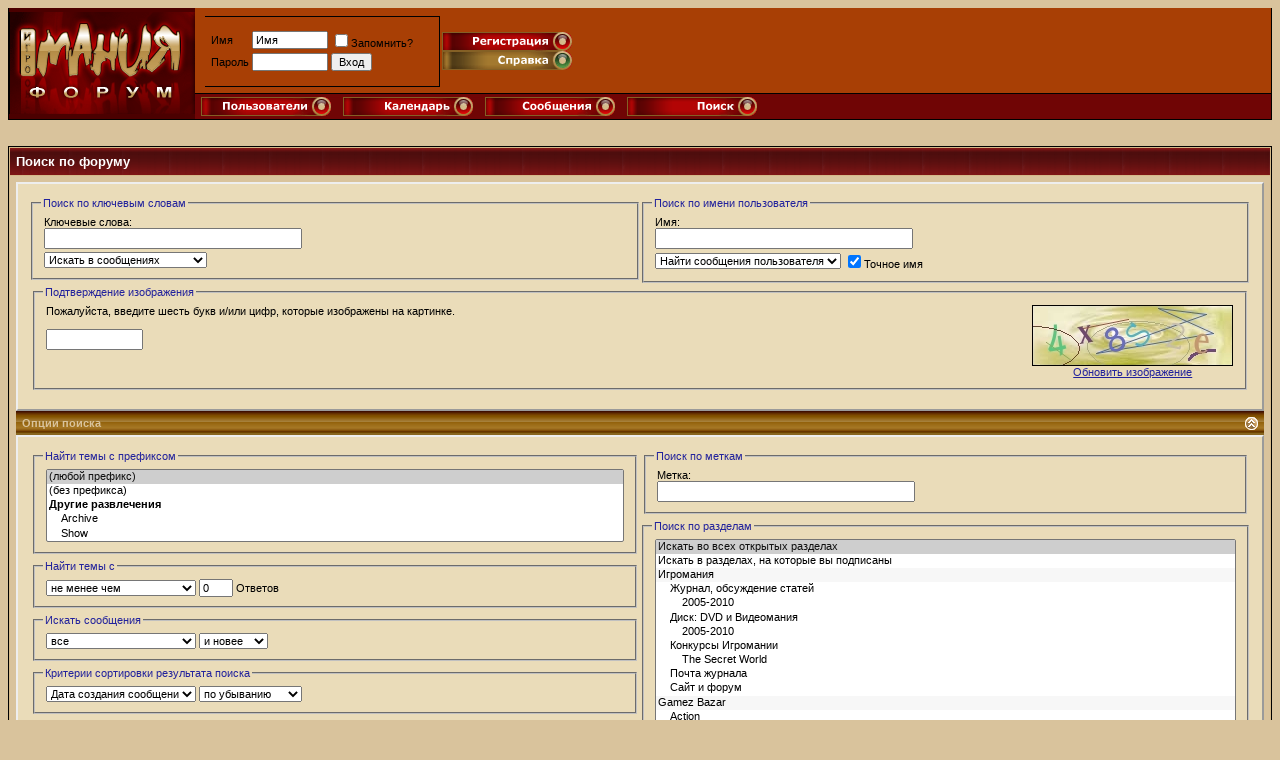

--- FILE ---
content_type: text/html; charset=windows-1251
request_url: http://forum.igromania.ru/search.php?s=f3572aea7062b93fc964acf3b9dab582&
body_size: 12772
content:
<!DOCTYPE html PUBLIC "-//W3C//DTD XHTML 1.0 Transitional//EN" "http://www.w3.org/TR/xhtml1/DTD/xhtml1-transitional.dtd">
<html xmlns="http://www.w3.org/1999/xhtml" dir="ltr" lang="ru">
<head>
<script type="text/javascript" src="/js/jquery.js"></script>
<script src="https://yastatic.net/pcode/adfox/loader.js" crossorigin="anonymous"></script>
<meta http-equiv="Content-Type" content="text/html; charset=windows-1251" />
<meta name="generator" content="vBulletin 3.8.0" />

<meta name="keywords" content="Форум Игромании, игры, игровые, консоли и эмуляторы, карты, моды, помощь, лучшие компьютерные игры, софт, операционки, internet, интернет, мобильные, телефоны, кпк, online, soft, OS, обсуждение карта, мод, mod, эмулятор, game, forum, консоль, клан, фантастика, софт, компьютер, анимэ, anime, автофорум, спорт, faq, модератор, поиск, сайт, создание, установка, журнал, mobi, киберспорт, чат, рейтинг, голосование" />
<meta name="description" content="Раздел ИГРОВЫЕ ФОРУМЫ на сайте ИГРОМАНИИ - крупнейшего компьютерно-игрового журнала в России" />


<!-- CSS Stylesheet -->
<style type="text/css" id="vbulletin_css">
/**
* vBulletin 3.8.0 CSS
* Style: 'igromania'; Style ID: 5
*/
body
{
	background: #D9C39C;
	color: black;
	font: bold 10pt verdana, geneva, lucida, 'lucida grande', arial, helvetica, sans-serif;
	gmargin: 5px 10px 10px 10px;
	padding: 0px;
}
a:link, body_alink
{
	color: #22229C;
}
a:visited, body_avisited
{
	color: #22229C;
}
a:hover, a:active, body_ahover
{
	color: #FF4400;
}
.page
{
	background: transparent;
	color: #000000;
	font-weight: bold;
}
td, th, p, li
{
	font: 10pt verdana, geneva, lucida, 'lucida grande', arial, helvetica, sans-serif;
}
.tborder
{
	background: #D5B989;
	color: #000000;
	border: 1px solid #000000;
}
.tcat
{
	background: #600505 url(im-style/images/gradients/gradient_tcat.gif) repeat-x top left;
	color: #FFFFFF;
	font: bold 10pt verdana, geneva, lucida, 'lucida grande', arial, helvetica, sans-serif;
}
.tcat a:link, .tcat_alink
{
	color: #ffffff;
	text-decoration: none;
}
.tcat a:visited, .tcat_avisited
{
	color: #ffffff;
	text-decoration: none;
}
.tcat a:hover, .tcat a:active, .tcat_ahover
{
	color: #FFFF66;
	text-decoration: underline;
}
.thead
{
	background: #886620 url(im-style/images/gradients/gradient_thead.gif) repeat-x top left;
	color: #D9C39C;
	font: bold 11px tahoma, verdana, geneva, lucida, 'lucida grande', arial, helvetica, sans-serif;
}
.thead a:link, .thead_alink
{
	color: #FFFFFF;
}
.thead a:visited, .thead_avisited
{
	color: #FFFFFF;
}
.thead a:hover, .thead a:active, .thead_ahover
{
	color: #FFFF00;
}
.tfoot
{
	background: #400505 url(im-style/images/gradients/gradient_tfoot.gif) repeat-x top left;
	color: #E0E0F6;
}
.tfoot a:link, .tfoot_alink
{
	color: #E0E0F6;
}
.tfoot a:visited, .tfoot_avisited
{
	color: #E0E0F6;
}
.tfoot a:hover, .tfoot a:active, .tfoot_ahover
{
	color: #FFFF66;
}
.alt1, .alt1Active
{
	background: #EADCB9;
	color: #000000;
}
.alt1 a:link, .alt1_alink, .alt1Active a:link, .alt1Active_alink
{
	color: black;
}
.alt1 a:visited, .alt1_avisited, .alt1Active a:visited, .alt1Active_avisited
{
	color: black;
}
.alt1 a:hover, .alt1 a:active, .alt1_ahover, .alt1Active a:hover, .alt1Active a:active, .alt1Active_ahover
{
	color: red;
}
.alt2, .alt2Active
{
	background: #D9C39C;
	color: #000000;
}
.alt2 a:link, .alt2_alink, .alt2Active a:link, .alt2Active_alink
{
	color: black;
}
.alt2 a:visited, .alt2_avisited, .alt2Active a:visited, .alt2Active_avisited
{
	color: black;
}
.alt2 a:hover, .alt2 a:active, .alt2_ahover, .alt2Active a:hover, .alt2Active a:active, .alt2Active_ahover
{
	color: red;
}
.inlinemod
{
	background: #FFFFCC;
	color: #000000;
}
.wysiwyg
{
	background: #F5F5FF;
	color: #000000;
	font: 10pt verdana, geneva, lucida, 'lucida grande', arial, helvetica, sans-serif;
	margin: 5px 10px 10px 10px;
	padding: 0px;
}
.wysiwyg a:link, .wysiwyg_alink
{
	color: #22229C;
}
.wysiwyg a:visited, .wysiwyg_avisited
{
	color: #22229C;
}
.wysiwyg a:hover, .wysiwyg a:active, .wysiwyg_ahover
{
	color: #FF4400;
}
textarea, .bginput
{
	font: 10pt verdana, geneva, lucida, 'lucida grande', arial, helvetica, sans-serif;
}
.bginput option, .bginput optgroup
{
	font-size: 10pt;
	font-family: verdana, geneva, lucida, 'lucida grande', arial, helvetica, sans-serif;
}
.button
{
	font: 11px verdana, geneva, lucida, 'lucida grande', arial, helvetica, sans-serif;
}
select
{
	font: 11px verdana, geneva, lucida, 'lucida grande', arial, helvetica, sans-serif;
}
option, optgroup
{
	font-size: 11px;
	font-family: verdana, geneva, lucida, 'lucida grande', arial, helvetica, sans-serif;
}
.smallfont
{
	color: black;
	font: 11px verdana, geneva, lucida, 'lucida grande', arial, helvetica, sans-serif;
}
.time
{
	color: #C00505;
}
.navbar
{
	color: black;
	font: 11px verdana, geneva, lucida, 'lucida grande', arial, helvetica, sans-serif;
}
.navbar a:link, .navbar_alink
{
	color: black;
	text-decoration: bold;
}
.navbar a:visited, .navbar_avisited
{
	color: black;
	text-decoration: bold;
}
.navbar a:hover, .navbar a:active, .navbar_ahover
{
	color: red;
	text-decoration: bold;
}
.highlight
{
	color: #FF0000;
	font-weight: bold;
}
.fjsel
{
	background: #3E5C92;
	color: #E0E0F6;
}
.fjdpth0
{
	background: #F7F7F7;
	color: #000000;
}
.panel
{
	background: #EADCB9;
	color: #000000;
	padding: 10px;
	border: 2px outset;
}
.panelsurround
{
	background: #D9C39C;
	color: #000000;
}
legend
{
	color: #22229C;
	font: 11px tahoma, verdana, geneva, lucida, 'lucida grande', arial, helvetica, sans-serif;
}
.vbmenu_control
{
	background: #700505;
	color: #FFFFFF;
	font: bold 11px tahoma, verdana, geneva, lucida, 'lucida grande', arial, helvetica, sans-serif;
	padding: 3px 6px 3px 6px;
	white-space: nowrap;
}
.vbmenu_control a:link, .vbmenu_control_alink
{
	color: #FFFFFF;
	text-decoration: none;
}
.vbmenu_control a:visited, .vbmenu_control_avisited
{
	color: #FFFFFF;
	text-decoration: none;
}
.vbmenu_control a:hover, .vbmenu_control a:active, .vbmenu_control_ahover
{
	color: #FFFFFF;
	text-decoration: underline;
}
.vbmenu_popup
{
	background: #FFFFFF;
	color: #000000;
	border: 1px solid #0B198C;
}
.vbmenu_option
{
	background: #D9C39C;
	color: #000000;
	font: 11px verdana, geneva, lucida, 'lucida grande', arial, helvetica, sans-serif;
	white-space: nowrap;
	cursor: pointer;
}
.vbmenu_option a:link, .vbmenu_option_alink
{
	color: black;
	text-decoration: none;
}
.vbmenu_option a:visited, .vbmenu_option_avisited
{
	color: black;
	text-decoration: none;
}
.vbmenu_option a:hover, .vbmenu_option a:active, .vbmenu_option_ahover
{
	color: black;
	text-decoration: none;
}
.vbmenu_hilite
{
	background: #EADCB9;
	color: red;
	font: 11px verdana, geneva, lucida, 'lucida grande', arial, helvetica, sans-serif;
	white-space: nowrap;
	cursor: pointer;
}
.vbmenu_hilite a:link, .vbmenu_hilite_alink
{
	color: red;
	text-decoration: none;
}
.vbmenu_hilite a:visited, .vbmenu_hilite_avisited
{
	color: red;
	text-decoration: none;
}
.vbmenu_hilite a:hover, .vbmenu_hilite a:active, .vbmenu_hilite_ahover
{
	color: red;
	text-decoration: none;
}
/* ***** styling for 'big' usernames on postbit etc. ***** */
.bigusername { font-size: 14pt; text-decoration: none}

/* ***** small padding on 'thead' elements ***** */
td.thead, div.thead { padding: 4px; }

/* ***** basic styles for multi-page nav elements */
.pagenav a { text-decoration: none; }
.pagenav td { padding: 2px 4px 2px 4px; }


/* ***** define margin and font-size for elements inside panels ***** */
.fieldset { margin-bottom: 6px; }
.fieldset, .fieldset td, .fieldset p, .fieldset li { font-size: 11px; }

/* ***** don't change the following ***** */
form { display: inline; }
label { cursor: default; }
.normal { font-weight: normal; }
.inlineimg { vertical-align: middle; }
</style>
<link rel="stylesheet" type="text/css" href="clientscript/vbulletin_important.css?v=380" />


<!-- / CSS Stylesheet -->

<script type="text/javascript" src="clientscript/yui/yahoo-dom-event/yahoo-dom-event.js?v=380"></script>
<script type="text/javascript" src="clientscript/yui/connection/connection-min.js?v=380"></script>
<script type="text/javascript">
<!--
var SESSIONURL = "s=16a7587cd1803ca105bddeba4a259922&";
var SECURITYTOKEN = "guest";
var IMGDIR_MISC = "im-style/images/misc";
var vb_disable_ajax = parseInt("0", 10);
// -->
</script>
<script type="text/javascript" src="clientscript/vbulletin_global.js?v=380"></script>
<script type="text/javascript" src="clientscript/vbulletin_menu.js?v=380"></script>


	<link rel="alternate" type="application/rss+xml" title="Форум Игромании RSS Feed" href="external.php?type=RSS2" />
	

<title>Форум Игромании - Поиск по форуму</title>
<style type="text/css">
a.tagcloudlink:link, a.tagcloudlink:visited { text-decoration:none; }
a.tagcloudlink:hover, a.tagcloudlink:active { text-decoration:underline; }
a.level1 { font-size: xx-small; }
a.level2 { font-size: small; }
a.level3 { font-size: medium; }
a.level4 { font-size: large; }
a.level5 { font-size: xx-large; }
</style>
</head>

<body>
<div id="igromania_whole_page_div_container">
<!-- logo -->
<a name="top"></a>
<meta name="cmsmagazine" content="1d2980542d6d9e9e4bfe8a2d54127031" />

<!-- /logo -->

<!-- content table -->
<!-- open content container -->

<div align="center">
	<div class="page" style="width:100%; text-align:left">
		<div style="padding:0px 0px 0px 0px" align="left">



<script type="text/javascript">
<!--
function log_out()
{
	ht = document.getElementsByTagName("html");
	ht[0].style.filter = "progid:DXImageTransform.Microsoft.BasicImage(grayscale=1)";
	if (confirm('Вы действительно хотите выйти?'))
	{
		return true;
	}
	else
	{
		ht[0].style.filter = "";
		return false;
	}
}
//-->
</script>



<!-- breadcrumb, login, pm info -->
<table class="tborder" cellpadding="0" cellspacing="0" border="0" width="100%" align="center" style="border-top-width: 0px;position:relative;">
<tr><td width="186" height="102" bgcolor="#4B0000"><a href="index.php?s=16a7587cd1803ca105bddeba4a259922"><img src="im-style/images/misc/vbulletin3_logo_white.gif" border="0" alt="Форум Игромании" /></a></td>		
	
		<td bgcolor="#A83F05" nowrap="nowrap" style="padding:0px width=5"><table><tr><td></td></tr></table><table><tr>			
		<!-- login form --><td>&nbsp;</td><td bgcolor="#A83F05" nowrap="nowrap" style="padding:0px" width=235 algin="center">
<table style="border-style: solid; border-color: #000000; border-width: 1px; border-left-style: none"><tr><td height="63" width="300">
		<form action="login.php?do=login" method="post" onsubmit="md5hash(vb_login_password, vb_login_md5password, vb_login_md5password_utf, 0)">
		<!-- <script type="text/javascript" src="clientscript/md5.js?v=380"></script> -->
		<table cellpadding="0" cellspacing="3" border="0">
		<tr>
			<td class="smallfont"><label for="navbar_username">Имя</label></td>
			<td><input type="text" class="bginput" style="font-size: 11px" name="vb_login_username" id="navbar_username" size="10" accesskey="u" tabindex="101" value="Имя" onfocus="if (this.value == 'Имя') this.value = '';" /></td>
			<td class="smallfont" colspan="2" nowrap="nowrap"><label for="cb_cookieuser_navbar"><input type="checkbox" name="cookieuser" value="1" tabindex="103" id="cb_cookieuser_navbar" accesskey="c" />Запомнить?</label></td>
		</tr>
		<tr>
			<td class="smallfont"><label for="navbar_password">Пароль</label></td>
			<td><input type="password" class="bginput" style="font-size: 11px" name="vb_login_password" id="navbar_password" size="10" tabindex="102" /></td>
			<td><input type="submit" class="button" value="Вход" tabindex="104" title="Введите ваше имя пользователя и пароль, чтобы войти, или нажмите кнопку 'Регистрация', чтобы зарегистрироваться." accesskey="s" /></td>
		</tr>
		</table>
		<input type="hidden" name="s" value="16a7587cd1803ca105bddeba4a259922" />
	<input type="hidden" name="securitytoken" value="guest" />
		<input type="hidden" name="do" value="login" />		
		<input type="hidden" name="vb_login_md5password" />
		<input type="hidden" name="vb_login_md5password_utf" />
		</form></td></tr></table>
</td><td bgcolor="#A83F05" nowrap="nowrap" style="padding:0px"><a href="register.php?s=16a7587cd1803ca105bddeba4a259922" rel="nofollow"><img src="im-style/images/buttons/registration.gif" border="0" alt="Регистрация"></a><br><a href="faq.php?s=16a7587cd1803ca105bddeba4a259922" accesskey="5"><img src="im-style/images/buttons/help.gif" border="0" alt="Справка"></a>
		<!-- / login form -->
			
		</td></tr><tr valgin="bottom"><td>



</tr>

</table>
<!-- Removed by Krond - 17.06.2019 -->
<!-- End by Krond -->

<!-- / breadcrumb, login, pm info -->

<!-- nav buttons bar -->
<div align="center">
	<table class="tborder" cellpadding="6" cellspacing="0" border="0" width="100%" align="center" style="border-width:0px; border-top-width:1px">
	<tr algin="center">
		
		
			<!--<td class="vbmenu_control"><a href="register.php?s=16a7587cd1803ca105bddeba4a259922" rel="nofollow">Регистрация</a></td>-->
		
		
		<td class="vbmenu_control" algin="left" width="196"><a href="memberlist.php?s=16a7587cd1803ca105bddeba4a259922"><img src="im-style/images/buttons/users.gif" border="0" alt="Пользователи"></a></td>
		<td class="vbmenu_control" width="196"><a href="calendar.php?s=16a7587cd1803ca105bddeba4a259922"><img src="im-style/images/buttons/calendar.gif" border="0" alt="Календарь"></a></td>
				
			
				
				<td class="vbmenu_control" width="196"><a href="search.php?s=16a7587cd1803ca105bddeba4a259922&amp;do=getdaily" accesskey="2"><img src="im-style/images/buttons/messagesinday.gif" border="0" alt="Сообщения за день"></a></td>
				
				<td width=100% id="navbar_search" class="vbmenu_control"  align="left"><a href="search.php?s=16a7587cd1803ca105bddeba4a259922" accesskey="4" rel="nofollow"><img src="im-style/images/buttons/search.gif" border="0" alt="Поиск"></a> </td>
			
			
		
		
	</tr>
	</table>
</div> </td></tr> 
<tr><td></td></tr></table>
<table><tr><td>


	</td>

</td></tr></table> <!-- здесь оно было -->
<!-- / nav buttons bar -->

<br />



<!-- NAVBAR POPUP MENUS -->
	
	
	<!-- header quick search form -->
	<div class="vbmenu_popup" id="navbar_search_menu" style="display:none">
		<form action="search.php?do=process" method="post">
		<table cellpadding="4" cellspacing="1" border="0">
		<tr>
			<td class="thead">Поиск по форуму</td>
		</tr>
		<tr>
			<td class="vbmenu_option" title="nohilite">
				<input type="hidden" name="do" value="process" />
				<input type="hidden" name="quicksearch" value="1" />
				<input type="hidden" name="childforums" value="1" />
				<input type="hidden" name="exactname" value="1" />
				<input type="hidden" name="s" value="16a7587cd1803ca105bddeba4a259922" />
	<input type="hidden" name="securitytoken" value="guest" />
				<div><input type="text" class="bginput" name="query" size="25" tabindex="1001" /><input type="submit" class="button" value="Вперёд" tabindex="1004" /></div>
			</td>
		</tr>
		<tr>
			<td class="vbmenu_option" title="nohilite">
				<label for="rb_nb_sp0"><input type="radio" name="showposts" value="0" id="rb_nb_sp0" tabindex="1002" checked="checked" />Отобразить темы</label>
				&nbsp;
				<label for="rb_nb_sp1"><input type="radio" name="showposts" value="1" id="rb_nb_sp1" tabindex="1003" />Отображать сообщения</label>
			</td>
		</tr>
		<tr>
			<td class="vbmenu_option"><a href="search.php?s=16a7587cd1803ca105bddeba4a259922" accesskey="4" rel="nofollow">Расширенный поиск</a></td>
		</tr>
		</table>
		</form>
	</div>
	<!-- / header quick search form -->
	

	
<!-- / NAVBAR POPUP MENUS -->

<!-- PAGENAV POPUP -->

	<div class="vbmenu_popup" id="pagenav_menu" style="display:none">
		<table cellpadding="4" cellspacing="1" border="0">
		<tr>
			<td class="thead" nowrap="nowrap">К странице...</td>
		</tr>
		<tr>
			<td class="vbmenu_option" title="nohilite">
			<form action="index.php" method="get" onsubmit="return this.gotopage()" id="pagenav_form">
				<input type="text" class="bginput" id="pagenav_itxt" style="font-size:11px" size="4" />
				<input type="button" class="button" id="pagenav_ibtn" value="Вперёд" />
			</form>
			</td>
		</tr>
		</table>
	</div>

<!-- / PAGENAV POPUP -->

<table width="100%" border="0" cellspacing="0" cellpadding="0">
  <tr>
    <td align="center">
<!-- By Krond - 17.06.2019 -->
<div style="text-align:center; width:100%; padding-bottom:5px">
<div id="adfox_156077954120234868"></div>
<script>window.Ya.adfoxCode.create({ownerId: 237927,containerId:'adfox_156077954120234868',params:{p1:'cfgwr',p2:'fdvt'}});</script>
</div>
  </tr>
</table>



<form action="search.php?do=process" method="post" name="vbform" id="searchform" style="display:block; margin:0px">
<input type="hidden" name="s" value="16a7587cd1803ca105bddeba4a259922" />
<input type="hidden" name="securitytoken" value="guest" />
<input type="hidden" name="do" value="process" />
<input type="hidden" name="searchthreadid" value="" />

<table class="tborder" cellpadding="6" cellspacing="1" border="0" width="100%" align="center">
<tr>
	<td class="tcat">
		Поиск по форуму
	</td>
</tr>
<tr>
	<td class="panelsurround" align="center">

	<table class="panel" cellpadding="0" cellspacing="3" border="0" width="100%">
	<tr>
		<td align="left" valign="top" width="50%">
			<fieldset class="fieldset" style="margin:0px">
				<legend>Поиск по ключевым словам</legend>
				<table cellpadding="0" cellspacing="3" border="0">
				<tr>
					<td colspan="2">
						<div>Ключевые слова:</div>
						<div><input type="text" class="bginput" name="query" size="35" value="" style="width:250px" /></div>
					</td>
				</tr>
				
				<tr>
					<td>
						<select name="titleonly">
							<option value="0" selected="selected">Искать в сообщениях</option>
							<option value="1" >Искать только в заголовках</option>
						</select>
					</td>
				</tr>
				
				</table>
			</fieldset>
		</td>
		<td align="left" valign="top" width="50%">
			<fieldset class="fieldset" style="margin:0px">
				<legend>Поиск по имени пользователя</legend>
				<table cellpadding="0" cellspacing="3" border="0">
				<tr>
					<td colspan="2">
						<div>Имя:</div>
						<div id="userfield">
							<input type="text" class="bginput" name="searchuser" id="userfield_txt" size="35"  value="" style="width:250px" />
						</div>
						
						
							<div id="userfield_menu" class="vbmenu_popup" style="display:none"></div>
							<script type="text/javascript" src="clientscript/vbulletin_ajax_namesugg.js?v=380"></script>
							<script type="text/javascript">
							<!--
							vbmenu_register('userfield', true);
							snc = new vB_AJAX_NameSuggest('snc', 'userfield_txt', 'userfield');
							//-->
							</script>
						
					</td>
				</tr>
				
				<tr>
					<td>
						<select name="starteronly">
							<option value="0" selected="selected">Найти сообщения пользователя</option>
							<option value="1" >Найти темы пользователя</option>
						</select>
					</td>
					<td><label for="cb_exactname"><input type="checkbox" name="exactname" value="1" id="cb_exactname" checked="checked" />Точное имя</label></td>
				</tr>
				
				</table>
			</fieldset>

		</td>
	</tr>
	
	<tr>
		<td align="left" valign="top" colspan="2"><fieldset class="fieldset">
	<legend>Подтверждение изображения</legend>
	<table cellpadding="0" cellspacing="3"  border="0" width="100%">
	<tr>
		<td width="100%" valign="top">
			Пожалуйста, введите шесть букв и/или цифр, которые изображены на картинке.<br /><br />
			<img id="progress_imagereg" style="display: none; float:right" src="im-style/images/misc/progress.gif" alt="" />
			<input type="text" class="bginput" name="humanverify[input]" size="10" maxlength="6" />
			<input id="hash" type="hidden" name="humanverify[hash]" value="ae7c3acb245000ee06192f8765053975" />
		</td>
		<td valign="bottom" align="center">
			<img id="imagereg" src="image.php?s=16a7587cd1803ca105bddeba4a259922&amp;type=hv&amp;hash=ae7c3acb245000ee06192f8765053975" alt="" width="201" height="61" border="0" />
			<span id="refresh_imagereg" style="display:none"><a href="#">Обновить изображение</a></span>
		</td>
	</tr>
	</table>
</fieldset>
<script type="text/javascript" src="clientscript/vbulletin_ajax_imagereg.js?v=380"></script>
<script type="text/javascript">
<!--
vB_AJAX_ImageReg_Init();
//-->
</script></td>
	</tr>
	
	</table>

	<div align="left">

	<div class="thead" style="padding:6px">
		<a style="float:right" href="#top" onclick="return toggle_collapse('search_adv')"><img id="collapseimg_search_adv" src="im-style/images/buttons/collapse_thead.gif" alt="" border="0" /></a>
		Опции поиска
	</div>

	<div id="collapseobj_search_adv" style="">
	<table class="panel" cellpadding="0" cellspacing="3" border="0" width="100%">
	<tr valign="top">
		<td width="50%">
			
			
			<fieldset class="fieldset">
				<legend>Найти темы с префиксом</legend>
				<div style="padding:3px">
					<div>
						<select style="width:100%" name="prefixchoice[]" size="5" multiple="multiple">
							<option value="" selected="selected">(любой префикс)</option>
							<option value="-1">(без префикса)</option>
							
<optgroup label="Другие развлечения">
<option value="pfx_everent_archive" class="" >Archive</option>
<option value="pfx_overent_show" class="" >Show</option>

</optgroup>

<optgroup label="Префиксы сателлитов">
<option value="pfx_sut_cinema" class="" >Экранизация</option>
<option value="pfx_sut_discuss" class="" >Обсуждение</option>
<option value="pfx_sut_troubles" class="" >Проблемы</option>
<option value="pfx_sut_concurs" class="" >Конкурс</option>

</optgroup>

<optgroup label="Хранилище креативов">
<option value="pfx215_txt" class="" >txt</option>
<option value="pfx215_img" class="" >img</option>
<option value="pfx215_other" class="" >other</option>
<option value="pfx215_all" class="" >all</option>
<option value="pfx215_contest" class="" >contest</option>
<option value="pfx215_history" class="" >history</option>

</optgroup>

<optgroup label="Интернет и сети">
<option value="pfx_webdev" class="" >[WebDev]</option>

</optgroup>

<optgroup label="Префиксы Team Fresh">
<option value="team_01_fresh" class="" >Fresh</option>
<option value="team_01_archive" class="" >Архив</option>

</optgroup>

<optgroup label="Префиксы ФРПГ">
<option value="frpg_recr" class="" >[Набор]</option>
<option value="frpg_game" class="" >[Игра]</option>
<option value="frpg_module" class="" >[Модули]</option>
<option value="frpg_info" class="" >[Инфо]</option>
<option value="frpg_ot" class="" >[Орг. тема]</option>
<option value="frpg_mg" class="" >[Метагейм]</option>
<option value="frpg_con" class="" >[Конкурс]</option>
<option value="frpg_arch" class="" >[Архив]</option>
<option value="prfx_spec_cursed" class="" >[Проклято]</option>

</optgroup>

<optgroup label="Recycle Bin">
<option value="pfxrb_discussion" class="" >[D]</option>
<option value="pfxrb_entertainment" class="" >[Е]</option>
<option value="pfxrb_flood" class="" >[F]</option>
<option value="pfxrb_information" class="" >[I]</option>
<option value="prxrb_help" class="" >[H]</option>
<option value="pfxrb_creation" class="" >[C]</option>
<option value="pfxrb_promotion" class="" >[PR]</option>
<option value="pfxrb_game" class="" >[G]</option>
<option value="pfxrb_something" class="" >[S]</option>
<option value="pfxrb_x262" class="" >[&#9773;]</option>

</optgroup>

						</select>
					</div>
				</div>
			</fieldset>
			

			<fieldset class="fieldset">
				<legend>Найти темы с</legend>
				<div style="padding:3px">
					<select name="replyless" style="width:150px">
						<option value="0" selected="selected">не менее чем</option>
						<option value="1" >не более чем</option>
					</select>
					<input type="text" class="bginput" style="font-size:11px" name="replylimit" size="3" value="0" /> Ответов
				</div>
			</fieldset>
			

			<fieldset class="fieldset">
				<legend>Искать сообщения</legend>
				<div style="padding:3px">
					<select name="searchdate" style="width:150px">
						<option value="0" selected="selected">все</option>
						<option value="lastvisit" >с последнего визита</option>
						<option value="1" >Вчера</option>
						<option value="7" >за последнюю неделю</option>
						<option value="14" >2 недель(и) назад</option>
						<option value="30" >за последний месяц</option>
						<option value="90" >за последние 3 месяца(ев)</option>
						<option value="180" >за последние 6 месяца(ев)</option>
						<option value="365" >за последний год</option>
					</select>
					<select name="beforeafter">
						<option value="after" selected="selected">и новее</option>
						<option value="before" >и старше</option>
					</select>
				</div>
			</fieldset>

			
			<fieldset class="fieldset">
				<legend>Критерии сортировки результата поиска</legend>
				<div style="padding:3px">
					<select name="sortby" style="width:150px">
						<option value="rank" >Уместность</option>
						<option value="title" >Заголовок</option>
						<option value="replycount" >Число ответов</option>
						<option value="views" >Число просмотров</option>
						<option value="threadstart" >Дата создания темы</option>
						<option value="lastpost" selected="selected">Дата создания сообщения</option>
						<option value="postusername" >Имя</option>
						<option value="forum" >Раздел</option>
					</select>
					<select name="order">
						<option value="descending" selected="selected">по убыванию</option>
						<option value="ascending" >по возрастанию</option>
					</select>
				</div>
			</fieldset>

			<fieldset class="fieldset">
				<legend>Показывать результат поиска как</legend>
				<div style="padding:3px">
					<label for="rb_showposts_0"><input type="radio" name="showposts" value="0" id="rb_showposts_0" checked="checked" />Тем</label>
					<label for="rb_showposts_1"><input type="radio" name="showposts" value="1" id="rb_showposts_1"  />Сообщений</label>
				</div>
			</fieldset>
			
		</td>
		
		<td width="50%">
			
			<fieldset class="fieldset">
				<legend>Поиск по меткам</legend>
				<div style="padding:3px">
					<div>Метка:</div>
					<div id="tag_add"><input type="text" class="bginput" name="tag" id="tag_add_input" size="35" value="" style="width:250px" /></div>

					
						<div id="tag_add_menu" class="vbmenu_popup" style="display:none"></div>
						<script type="text/javascript" src="clientscript/vbulletin_ajax_tagsugg.js?v=380"></script>
						<script type="text/javascript">
						<!--
						vbmenu_register('tag_add', true);
						tag_add_comp = new vB_AJAX_TagSuggest('tag_add_comp', 'tag_add_input', 'tag_add');
						//-->
						</script>
					
				</div>
			</fieldset>
			

			<fieldset class="fieldset" style="margin:0px">
				<legend>Поиск по разделам</legend>
				<div style="padding:3px">
					<div>
						<select style="width:100%" name="forumchoice[]" size="13" multiple="multiple">
							<option value="0" selected="selected">Искать во всех открытых разделах</option>
							<option value="subscribed">Искать в разделах, на которые вы подписаны</option>
							<option value="7" class="fjdpth0" > Игромания</option>
<option value="8" class="fjdpth1" >&nbsp; &nbsp;  Журнал, обсуждение статей</option>
<option value="268" class="fjdpth2" >&nbsp; &nbsp; &nbsp; &nbsp;  2005-2010</option>
<option value="90" class="fjdpth1" >&nbsp; &nbsp;  Диск: DVD и Видеомания</option>
<option value="269" class="fjdpth2" >&nbsp; &nbsp; &nbsp; &nbsp;  2005-2010</option>
<option value="174" class="fjdpth1" >&nbsp; &nbsp;  Конкурсы Игромании</option>
<option value="106" class="fjdpth2" >&nbsp; &nbsp; &nbsp; &nbsp;  The Secret World</option>
<option value="9" class="fjdpth1" >&nbsp; &nbsp;  Почта журнала</option>
<option value="10" class="fjdpth1" >&nbsp; &nbsp;  Сайт и форум</option>
<option value="1" class="fjdpth0" > Gamez Bazar</option>
<option value="61" class="fjdpth1" >&nbsp; &nbsp;  Action</option>
<option value="259" class="fjdpth2" >&nbsp; &nbsp; &nbsp; &nbsp;  В разработке</option>
<option value="260" class="fjdpth2" >&nbsp; &nbsp; &nbsp; &nbsp;  Стопка у монитора</option>
<option value="261" class="fjdpth2" >&nbsp; &nbsp; &nbsp; &nbsp;  Пыльная полка</option>
<option value="31" class="fjdpth2" >&nbsp; &nbsp; &nbsp; &nbsp;  Battlefield</option>
<option value="176" class="fjdpth2" >&nbsp; &nbsp; &nbsp; &nbsp;  Call of Duty</option>
<option value="130" class="fjdpth2" >&nbsp; &nbsp; &nbsp; &nbsp;  Counter Strike</option>
<option value="116" class="fjdpth2" >&nbsp; &nbsp; &nbsp; &nbsp;  Grand Theft Auto</option>
<option value="114" class="fjdpth2" >&nbsp; &nbsp; &nbsp; &nbsp;  Half-Life</option>
<option value="129" class="fjdpth2" >&nbsp; &nbsp; &nbsp; &nbsp;  Tom Clancy's</option>
<option value="210" class="fjdpth2" >&nbsp; &nbsp; &nbsp; &nbsp;  Сетевые шутеры</option>
<option value="206" class="fjdpth2" >&nbsp; &nbsp; &nbsp; &nbsp;  Архив (Action)</option>
<option value="66" class="fjdpth1" >&nbsp; &nbsp;  Online игры</option>
<option value="168" class="fjdpth2" >&nbsp; &nbsp; &nbsp; &nbsp;  Архив (Online)</option>
<option value="111" class="fjdpth2" >&nbsp; &nbsp; &nbsp; &nbsp;  Браузерные MMOG</option>
<option value="62" class="fjdpth1" >&nbsp; &nbsp;  Role Playing Game</option>
<option value="224" class="fjdpth2" >&nbsp; &nbsp; &nbsp; &nbsp;  Архив (RPG)</option>
<option value="155" class="fjdpth2" >&nbsp; &nbsp; &nbsp; &nbsp;  Dragon Age</option>
<option value="213" class="fjdpth2" >&nbsp; &nbsp; &nbsp; &nbsp;  Fallout</option>
<option value="117" class="fjdpth2" >&nbsp; &nbsp; &nbsp; &nbsp;  Gothic &amp; Risen</option>
<option value="119" class="fjdpth2" >&nbsp; &nbsp; &nbsp; &nbsp;  Dungeons and Dragons</option>
<option value="207" class="fjdpth2" >&nbsp; &nbsp; &nbsp; &nbsp;  Mass Effect</option>
<option value="118" class="fjdpth2" >&nbsp; &nbsp; &nbsp; &nbsp;  The Elder Scrolls</option>
<option value="132" class="fjdpth2" >&nbsp; &nbsp; &nbsp; &nbsp;  Roguelike RPG</option>
<option value="164" class="fjdpth2" >&nbsp; &nbsp; &nbsp; &nbsp;  The Witcher</option>
<option value="65" class="fjdpth1" >&nbsp; &nbsp;  Квесты, приключения, аркады</option>
<option value="262" class="fjdpth2" >&nbsp; &nbsp; &nbsp; &nbsp;  Ретро-квесты</option>
<option value="128" class="fjdpth2" >&nbsp; &nbsp; &nbsp; &nbsp;  Файтинги</option>
<option value="163" class="fjdpth2" >&nbsp; &nbsp; &nbsp; &nbsp;  Аркады</option>
<option value="64" class="fjdpth1" >&nbsp; &nbsp;  Симуляторы и гонки</option>
<option value="167" class="fjdpth2" >&nbsp; &nbsp; &nbsp; &nbsp;  Архив (СиГ)</option>
<option value="166" class="fjdpth2" >&nbsp; &nbsp; &nbsp; &nbsp;  Автосимуляторы</option>
<option value="178" class="fjdpth2" >&nbsp; &nbsp; &nbsp; &nbsp;  Codemasters</option>
<option value="123" class="fjdpth2" >&nbsp; &nbsp; &nbsp; &nbsp;  Need for Speed</option>
<option value="191" class="fjdpth1" >&nbsp; &nbsp;  Спортивные игры</option>
<option value="135" class="fjdpth2" >&nbsp; &nbsp; &nbsp; &nbsp;  Pro Evolution Soccer</option>
<option value="199" class="fjdpth2" >&nbsp; &nbsp; &nbsp; &nbsp;  FIFA</option>
<option value="200" class="fjdpth2" >&nbsp; &nbsp; &nbsp; &nbsp;  NBA</option>
<option value="198" class="fjdpth2" >&nbsp; &nbsp; &nbsp; &nbsp;  Спортивные менеджеры</option>
<option value="63" class="fjdpth1" >&nbsp; &nbsp;  Стратегии</option>
<option value="209" class="fjdpth2" >&nbsp; &nbsp; &nbsp; &nbsp;  Архив (Стратегии)</option>
<option value="121" class="fjdpth2" >&nbsp; &nbsp; &nbsp; &nbsp;  Heroes Of Might And Magic</option>
<option value="133" class="fjdpth2" >&nbsp; &nbsp; &nbsp; &nbsp;  Starcraft</option>
<option value="149" class="fjdpth2" >&nbsp; &nbsp; &nbsp; &nbsp;  Total War</option>
<option value="120" class="fjdpth2" >&nbsp; &nbsp; &nbsp; &nbsp;  Warcraft</option>
<option value="170" class="fjdpth2" >&nbsp; &nbsp; &nbsp; &nbsp;  ККИ</option>
<option value="257" class="fjdpth2" >&nbsp; &nbsp; &nbsp; &nbsp;  MOBA games</option>
<option value="75" class="fjdpth1" >&nbsp; &nbsp;  Общеигровые вопросы</option>
<option value="278" class="fjdpth2" >&nbsp; &nbsp; &nbsp; &nbsp;  Игрострой</option>
<option value="173" class="fjdpth3" >&nbsp; &nbsp; &nbsp; &nbsp; &nbsp; &nbsp;  Архив (Общеигровые вопросы)</option>
<option value="5" class="fjdpth0" > Игровые консоли и консольные игры</option>
<option value="229" class="fjdpth1" >&nbsp; &nbsp;  Игры</option>
<option value="231" class="fjdpth2" >&nbsp; &nbsp; &nbsp; &nbsp;  Past-gen</option>
<option value="232" class="fjdpth2" >&nbsp; &nbsp; &nbsp; &nbsp;  Portable</option>
<option value="241" class="fjdpth1" >&nbsp; &nbsp;  Платформы</option>
<option value="192" class="fjdpth2" >&nbsp; &nbsp; &nbsp; &nbsp;  PlayStation</option>
<option value="238" class="fjdpth2" >&nbsp; &nbsp; &nbsp; &nbsp;  Xbox</option>
<option value="242" class="fjdpth2" >&nbsp; &nbsp; &nbsp; &nbsp;  Nintendo</option>
<option value="246" class="fjdpth1" >&nbsp; &nbsp;  Retro &amp; Other</option>
<option value="144" class="fjdpth2" >&nbsp; &nbsp; &nbsp; &nbsp;  Retro-платформы</option>
<option value="146" class="fjdpth2" >&nbsp; &nbsp; &nbsp; &nbsp;  Выставки</option>
<option value="221" class="fjdpth2" >&nbsp; &nbsp; &nbsp; &nbsp;  Архив (Консоли)</option>
<option value="228" class="fjdpth0" > Сателлиты</option>
<option value="223" class="fjdpth1" >&nbsp; &nbsp;  Silent Hill</option>
<option value="131" class="fjdpth1" >&nbsp; &nbsp;  Star Wars</option>
<option value="122" class="fjdpth1" >&nbsp; &nbsp;  Warhammer</option>
<option value="115" class="fjdpth1" >&nbsp; &nbsp;  &quot;Пикник на обочине&quot;</option>
<option value="252" class="fjdpth1" >&nbsp; &nbsp;  Хоббит &amp; Co</option>
<option value="48" class="fjdpth0" > Компьютеры</option>
<option value="19" class="fjdpth1" >&nbsp; &nbsp;  Ferrum Forum</option>
<option value="186" class="fjdpth2" >&nbsp; &nbsp; &nbsp; &nbsp;  Архив &quot;Ferrum Forum&quot;</option>
<option value="18" class="fjdpth1" >&nbsp; &nbsp;  Soft &amp; OS</option>
<option value="20" class="fjdpth2" >&nbsp; &nbsp; &nbsp; &nbsp;  Internet и сети</option>
<option value="240" class="fjdpth2" >&nbsp; &nbsp; &nbsp; &nbsp;  UNIX/BSD/Linux/Mac</option>
<option value="243" class="fjdpth2" >&nbsp; &nbsp; &nbsp; &nbsp;  Программирование</option>
<option value="23" class="fjdpth1" >&nbsp; &nbsp;  Mobil'ный Форум</option>
<option value="16" class="fjdpth0" > Беседка</option>
<option value="212" class="fjdpth1" >&nbsp; &nbsp;  Rep&#250;blika Banana</option>
<option value="227" class="fjdpth2" >&nbsp; &nbsp; &nbsp; &nbsp;  /games/</option>
<option value="25" class="fjdpth2" >&nbsp; &nbsp; &nbsp; &nbsp;  Архив (Rep&#250;blika Banana)</option>
<option value="79" class="fjdpth1" >&nbsp; &nbsp;  Медиакультура</option>
<option value="134" class="fjdpth2" >&nbsp; &nbsp; &nbsp; &nbsp;  Архив (Медиакультура)</option>
<option value="77" class="fjdpth2" >&nbsp; &nbsp; &nbsp; &nbsp;  Кино</option>
<option value="219" class="fjdpth2" >&nbsp; &nbsp; &nbsp; &nbsp;  Мультфильмы</option>
<option value="218" class="fjdpth2" >&nbsp; &nbsp; &nbsp; &nbsp;  Сериалы</option>
<option value="81" class="fjdpth2" >&nbsp; &nbsp; &nbsp; &nbsp;  Литература</option>
<option value="272" class="fjdpth3" >&nbsp; &nbsp; &nbsp; &nbsp; &nbsp; &nbsp;  Комиксы</option>
<option value="226" class="fjdpth3" >&nbsp; &nbsp; &nbsp; &nbsp; &nbsp; &nbsp;  Читальный зал</option>
<option value="96" class="fjdpth1" >&nbsp; &nbsp;  Кланы форума</option>
<option value="182" class="fjdpth2" >&nbsp; &nbsp; &nbsp; &nbsp;  Рабочие Группы</option>
<option value="215" class="fjdpth2" >&nbsp; &nbsp; &nbsp; &nbsp;  Хранилище креативов</option>
<option value="267" class="fjdpth3" >&nbsp; &nbsp; &nbsp; &nbsp; &nbsp; &nbsp;  Конкурсы</option>
<option value="148" class="fjdpth3" >&nbsp; &nbsp; &nbsp; &nbsp; &nbsp; &nbsp;  RecycleFM</option>
<option value="86" class="fjdpth3" >&nbsp; &nbsp; &nbsp; &nbsp; &nbsp; &nbsp;  Форумные РПГ</option>
<option value="161" class="fjdpth3" >&nbsp; &nbsp; &nbsp; &nbsp; &nbsp; &nbsp;  Презентация кланов</option>
<option value="225" class="fjdpth1" >&nbsp; &nbsp;  Форумная мафия</option>
<option value="22" class="fjdpth1" >&nbsp; &nbsp;  Ваше творчество</option>
<option value="244" class="fjdpth2" >&nbsp; &nbsp; &nbsp; &nbsp;  Арт-Кафе</option>
<option value="44" class="fjdpth1" >&nbsp; &nbsp;  Беседка</option>
<option value="40" class="fjdpth2" >&nbsp; &nbsp; &nbsp; &nbsp;  Спорт</option>
<option value="162" class="fjdpth3" >&nbsp; &nbsp; &nbsp; &nbsp; &nbsp; &nbsp;  Футбол</option>
<option value="58" class="fjdpth2" >&nbsp; &nbsp; &nbsp; &nbsp;  Автофорум</option>
<option value="46" class="fjdpth2" >&nbsp; &nbsp; &nbsp; &nbsp;  Общество и жизнь</option>
<option value="72" class="fjdpth3" >&nbsp; &nbsp; &nbsp; &nbsp; &nbsp; &nbsp;  Архив (Общество и жизнь)</option>
<option value="165" class="fjdpth3" >&nbsp; &nbsp; &nbsp; &nbsp; &nbsp; &nbsp;  Войны и сражения</option>
<option value="74" class="fjdpth3" >&nbsp; &nbsp; &nbsp; &nbsp; &nbsp; &nbsp;  История</option>
<option value="27" class="fjdpth2" >&nbsp; &nbsp; &nbsp; &nbsp;  Барахолка</option>
<option value="49" class="fjdpth0" > Агора</option>
<option value="91" class="fjdpth0" > Клановый раздел</option>
<option value="12" class="fjdpth0" > Другие наши проекты</option>

						</select>
					</div>
					<div><label for="cb_childforums"><input type="checkbox" name="childforums" value="1" id="cb_childforums" checked="checked" />Включая подразделы</label></div>
					
				</div>
			</fieldset>
		</td>
		
	</tr>
	</table>
	</div>

	</div>

	<div style="margin-top:6px">
		<input type="submit" class="button" name="dosearch" value="Начать поиск" accesskey="s" />
		<input type="reset" class="button" value="Сброс" accesskey="r" onclick="window.location='search.php?s=16a7587cd1803ca105bddeba4a259922&amp;type=advanced';" />
	</div>
	</td>
</tr>
</table>



</form>


	<div style="margin-top:20px"><table class="tborder" cellpadding="6" cellspacing="1" border="0" width="100%" align="center">
<tr>
	<td class="tcat">
		<div class="smallfont" style="float:right">Это 50 самых популярных для поиска меток тем</div>
		Облако поиска меток
	</td>
</tr>
<tr>
	<td class="alt1" style="text-align:justify"><a href="tags.php?s=16a7587cd1803ca105bddeba4a259922&amp;tag=%E0%EC%E5%F0%E8%EA%E0%ED%F1%EA%E0%FF+%FD%EA%EE%ED%EE%EC%E8%EA%E0" class="tagcloudlink level2">американская экономика</a> <a href="tags.php?s=16a7587cd1803ca105bddeba4a259922&amp;tag=%E2%ED%E5%F8%ED%FF%FF+%EF%EE%EB%E8%F2%E8%EA%E0" class="tagcloudlink level2">внешняя политика</a> <a href="tags.php?s=16a7587cd1803ca105bddeba4a259922&amp;tag=%E2%ED%F3%F2%F0%E5%ED%ED%FF%FF+%EF%EE%EB%E8%F2%E8%EA%E0" class="tagcloudlink level2">внутренняя политика</a> <a href="tags.php?s=16a7587cd1803ca105bddeba4a259922&amp;tag=%E2%EE%E5%ED%ED%FB%E9+%EF%EE%F2%E5%ED%F6%E8%E0%EB" class="tagcloudlink level1">военный потенциал</a> <a href="tags.php?s=16a7587cd1803ca105bddeba4a259922&amp;tag=%E2%EE%EF%F0%EE%F1%FB+%E8+%EE%F2%E2%E5%F2%FB" class="tagcloudlink level1">вопросы и ответы</a> <a href="tags.php?s=16a7587cd1803ca105bddeba4a259922&amp;tag=%E2%EE%EF%F0%EE%F1%FB+%F4%EE%F0%F3%EC%F7%E0%ED" class="tagcloudlink level1">вопросы форумчан</a> <a href="tags.php?s=16a7587cd1803ca105bddeba4a259922&amp;tag=%E3%EE%EB%EE%E2%EE%EB%EE%EC%EA%E0" class="tagcloudlink level2">головоломка</a> <a href="tags.php?s=16a7587cd1803ca105bddeba4a259922&amp;tag=%E3%EE%EC%EE%F1%E5%EA%F1%F3%E0%EB%E8%F1%F2%FB" class="tagcloudlink level2">гомосексуалисты</a> <a href="tags.php?s=16a7587cd1803ca105bddeba4a259922&amp;tag=%E6%F3%F0%ED%E0%EB+%22%E8%E3%F0%EE%EC%E0%ED%E8%FF%22" class="tagcloudlink level1">журнал &quot;игромания&quot;</a> <a href="tags.php?s=16a7587cd1803ca105bddeba4a259922&amp;tag=%E7%ED%E0%EA%EE%EC%F1%F2%E2%EE+%F1+%E4%E5%E2%F3%F8%EA%EE%E9" class="tagcloudlink level1">знакомство с девушкой</a> <a href="tags.php?s=16a7587cd1803ca105bddeba4a259922&amp;tag=%E8%E3%F0%E0+%ED%E0+%EE%F1%ED%EE%E2%E5+%F4%E8%EB%FC%EC%E0" class="tagcloudlink level1">игра на основе фильма</a> <a href="tags.php?s=16a7587cd1803ca105bddeba4a259922&amp;tag=%E8%F1%F2%EE%F0%E8%F7%E5%F1%EA%E0%FF+%EB%E8%F7%ED%EE%F1%F2%FC" class="tagcloudlink level3">историческая личность</a> <a href="tags.php?s=16a7587cd1803ca105bddeba4a259922&amp;tag=%EA%E0%EA%E0%FF+%EE%F2%E2%F0%E0%F2%E8%F2%E5%EB%FC%ED%E0%FF+%F0%EE%E6%E0" class="tagcloudlink level3">какая отвратительная рожа</a> <a href="tags.php?s=16a7587cd1803ca105bddeba4a259922&amp;tag=%EA%E8%ED%EE%EC%E0%ED%FB+%EE%E4%EE%E1%F0%FF%FE%F2" class="tagcloudlink level1">киноманы одобряют</a> <a href="tags.php?s=16a7587cd1803ca105bddeba4a259922&amp;tag=%EA%EE%EC%E5%E4%E8%FF" class="tagcloudlink level1">комедия</a> <a href="tags.php?s=16a7587cd1803ca105bddeba4a259922&amp;tag=%EA%EE%ED%F4%E5%F2%ED%EE-%E1%F3%EA%E5%F2%ED%FB%E9+%EF%E5%F0%E8%EE%E4" class="tagcloudlink level1">конфетно-букетный период</a> <a href="tags.php?s=16a7587cd1803ca105bddeba4a259922&amp;tag=%EA%EE%ED%F4%EB%E8%EA%F2" class="tagcloudlink level1">конфликт</a> <a href="tags.php?s=16a7587cd1803ca105bddeba4a259922&amp;tag=%EC%E5%E6%E4%F3%ED%E0%F0%EE%E4%ED%EE%E5" class="tagcloudlink level5">международное</a> <a href="tags.php?s=16a7587cd1803ca105bddeba4a259922&amp;tag=%EC%EE%ED%E5%F2%FB" class="tagcloudlink level1">монеты</a> <a href="tags.php?s=16a7587cd1803ca105bddeba4a259922&amp;tag=%EC%EE%ED%E8%F2%EE%F0%FB" class="tagcloudlink level1">мониторы</a> <a href="tags.php?s=16a7587cd1803ca105bddeba4a259922&amp;tag=%ED%EE%E2%E5%E9%F8%E5%E5+%E2%F0%E5%EC%FF" class="tagcloudlink level4">новейшее время</a> <a href="tags.php?s=16a7587cd1803ca105bddeba4a259922&amp;tag=%ED%EE%E2%EE%E5+%E2%F0%E5%EC%FF" class="tagcloudlink level1">новое время</a> <a href="tags.php?s=16a7587cd1803ca105bddeba4a259922&amp;tag=%ED%EE%E2%EE%F0%EE%F1%F1%E8%FF" class="tagcloudlink level5">новороссия</a> <a href="tags.php?s=16a7587cd1803ca105bddeba4a259922&amp;tag=%ED%EE%E2%EE%F1%F2%E8" class="tagcloudlink level2">новости</a> <a href="tags.php?s=16a7587cd1803ca105bddeba4a259922&amp;tag=%ED%EE%F1%F2%E0%EB%FC%E3%E8%FF+%EF%EE+%F1%F1%F1%F0" class="tagcloudlink level1">ностальгия по ссср</a> <a href="tags.php?s=16a7587cd1803ca105bddeba4a259922&amp;tag=%EE%E1%F1%F3%E6%E4%E5%ED%E8%E5+%EF%F0%EE%E1%EB%E5%EC+%F0%EE%F1%F1%E8%E8" class="tagcloudlink level1">обсуждение проблем россии</a> <a href="tags.php?s=16a7587cd1803ca105bddeba4a259922&amp;tag=%EE%F0%E8%E3%E8%ED%E0%EB%FC%ED%E0%FF+%E2%F1%E5%EB%E5%ED%ED%E0%FF+%E7%E2" class="tagcloudlink level1">оригинальная вселенная зв</a> <a href="tags.php?s=16a7587cd1803ca105bddeba4a259922&amp;tag=%EE%F2%E2%E5%F2%FB+%F4%EE%F0%F3%EC%F7%E0%ED" class="tagcloudlink level1">ответы форумчан</a> <a href="tags.php?s=16a7587cd1803ca105bddeba4a259922&amp;tag=%EE%F2%ED%EE%F8%E5%ED%E8%FF" class="tagcloudlink level4">отношения</a> <a href="tags.php?s=16a7587cd1803ca105bddeba4a259922&amp;tag=%EE%F2+%F1%EE%E2%E5%F2%F1%EA%EE%E3%EE+%E8%ED%F4%EE%F0%EC%E1%FE%F0%EE" class="tagcloudlink level1">от советского информбюро</a> <a href="tags.php?s=16a7587cd1803ca105bddeba4a259922&amp;tag=%EF%EE%EB%E8%F2%E8%F7%E5%F1%EA%E8%E5+%F8%F3%F2%EA%E8" class="tagcloudlink level1">политические шутки</a> <a href="tags.php?s=16a7587cd1803ca105bddeba4a259922&amp;tag=%EF%EE%EB%ED%EE%EC%E5%F2%F0%E0%E6%ED%EE%E5" class="tagcloudlink level1">полнометражное</a> <a href="tags.php?s=16a7587cd1803ca105bddeba4a259922&amp;tag=%EF%EE%F0%E2%E0%ED%ED%FB%E5+%FD%EA%F0%E0%ED%FB" class="tagcloudlink level1">порванные экраны</a> <a href="tags.php?s=16a7587cd1803ca105bddeba4a259922&amp;tag=%EF%F0%EE%E1%EB%E5%EC%FB+%E2+%EE%F2%ED%EE%F8%E5%ED%E8%FF%F5" class="tagcloudlink level2">проблемы в отношениях</a> <a href="tags.php?s=16a7587cd1803ca105bddeba4a259922&amp;tag=%F0%E0%F1%F8%E8%F0%E5%ED%ED%E0%FF+%E2%F1%E5%EB%E5%ED%ED%E0%FF+%E7%E2" class="tagcloudlink level1">расширенная вселенная зв</a> <a href="tags.php?s=16a7587cd1803ca105bddeba4a259922&amp;tag=%F0%EE%F1%F1%E8%FF" class="tagcloudlink level1">россия</a> <a href="tags.php?s=16a7587cd1803ca105bddeba4a259922&amp;tag=%F0%EE%F1%F1%E8%FF+%E8+%F3%EA%F0%E0%E8%ED%E0" class="tagcloudlink level4">россия и украина</a> <a href="tags.php?s=16a7587cd1803ca105bddeba4a259922&amp;tag=%F1%E2%EE%E1%EE%E4%ED%EE%E5+%EE%E1%F9%E5%ED%E8%E5" class="tagcloudlink level1">свободное общение</a> <a href="tags.php?s=16a7587cd1803ca105bddeba4a259922&amp;tag=%F1%E5%EC%E5%E9%ED%FB%E9" class="tagcloudlink level1">семейный</a> <a href="tags.php?s=16a7587cd1803ca105bddeba4a259922&amp;tag=%F1%EE%E2%F0%E5%EC%E5%ED%ED%EE%E5+%EE%F0%F3%E6%E8%E5" class="tagcloudlink level1">современное оружие</a> <a href="tags.php?s=16a7587cd1803ca105bddeba4a259922&amp;tag=%F1%EE%E2%F0%E5%EC%E5%ED%ED%EE%F1%F2%FC" class="tagcloudlink level2">современность</a> <a href="tags.php?s=16a7587cd1803ca105bddeba4a259922&amp;tag=%F1%EE%ED%ED%FB%E9+%F1%F3%E4%FC%FF" class="tagcloudlink level1">сонный судья</a> <a href="tags.php?s=16a7587cd1803ca105bddeba4a259922&amp;tag=%F1%EE%F6%E8%EE%EB%EE%E3%E8%FF" class="tagcloudlink level2">социология</a> <a href="tags.php?s=16a7587cd1803ca105bddeba4a259922&amp;tag=%F1%F2%EE%EB%EA%ED%EE%E2%E5%ED%E8%E5+%EA%F3%EB%FC%F2%F3%F0" class="tagcloudlink level1">столкновение культур</a> <a href="tags.php?s=16a7587cd1803ca105bddeba4a259922&amp;tag=%F1%F2%F0%E5%EB%EA%EE%E2" class="tagcloudlink level1">стрелков</a> <a href="tags.php?s=16a7587cd1803ca105bddeba4a259922&amp;tag=%F3%EA%F0%E0%E8%ED%E0" class="tagcloudlink level2">украина</a> <a href="tags.php?s=16a7587cd1803ca105bddeba4a259922&amp;tag=%F4%E8%EB%EE%F1%EE%F4%E8%FF" class="tagcloudlink level2">философия</a> <a href="tags.php?s=16a7587cd1803ca105bddeba4a259922&amp;tag=%F4%EE%F0%F3%EC%F7%E0%ED%E5+%F4%EE%F2%EE%E3%F0%E0%F4%E8%E9" class="tagcloudlink level2">форумчане фотографий</a> <a href="tags.php?s=16a7587cd1803ca105bddeba4a259922&amp;tag=%F7%F2%EE+%EF%EE%F7%E8%F2%E0%F2%FC" class="tagcloudlink level1">что почитать</a> <a href="tags.php?s=16a7587cd1803ca105bddeba4a259922&amp;tag=%FD%EA%EE%ED%EE%EC%E8%F7%E5%F1%EA%E8%E9+%F0%EE%F1%F2" class="tagcloudlink level1">экономический рост</a> </td>
</tr>
</table></div>




<br />
<div class="smallfont" align="center">Часовой пояс GMT +4, время: <span class="time">16:48</span>.</div>
<br />


		</div>
	</div>
</div>

<!-- / close content container -->
<!-- /content area table -->

<form action="index.php" method="get">

<table cellpadding="6" cellspacing="0" border="0" width="100%" class="page" align="center">
<tr>
	
		<td class="tfoot">
			<select name="styleid" onchange="switch_id(this, 'style')">
				<optgroup label="Выбор стиля">
					<option value="5" class="" selected="selected">-- igromania</option>
<option value="1" class="" >-- Igromania-Dark Blue</option>

				</optgroup>
			</select>
		</td>
	
	
		<td class="tfoot">
			<select name="langid" onchange="switch_id(this, 'lang')">
				<optgroup label="Выбор языка">
					<option value="1" class="" >-- English (US)</option>
<option value="5" class="" selected="selected">-- Russian (RU)</option>

				</optgroup>
			</select>
		</td>
	
	<td class="tfoot" align="right" width="100%">
		<div class="smallfont">
			<strong>
				
				<a href="http://www.igromania.ru">http://www.igromania.ru</a> -
				
				
				<a href="archive/index.php">Архив</a> -
				
				
				<a href="#top" onclick="self.scrollTo(0, 0); return false;">Вверх</a>
			</strong>
		</div>
	</td>
</tr>
</table>

<br />

<div align="center">
	<div class="smallfont" align="center">
	<!-- Do not remove this copyright notice -->
	Powered by vBulletin&reg; Version 3.8.0<br />Copyright &copy;2000 - 2026, Jelsoft Enterprises Ltd. 
	<!-- Do not remove this copyright notice -->
	</div>

	<div class="smallfont" align="center">
	<!-- Do not remove  or your scheduled tasks will cease to function -->
	
	<!-- Do not remove  or your scheduled tasks will cease to function -->

	
	</div>
</div>

</form>




<script type="text/javascript">
<!--
	// Main vBulletin Javascript Initialization
	vBulletin_init();
//-->
</script>
<table align="center">
  <tr><td align="center">
<!--begin of Rambler's Top100 code -->
<a href="http://top100.rambler.ru/top100/">
<img src="http://counter.rambler.ru/top100.cnt?1077455" alt="" width=1 height=1 border=0></a>
<!--end of Top100 code-->

<!-- begin of Top100 code -->
<script id="top100Counter" type="text/javascript" src="http://counter.rambler.ru/top100.jcn?117065"></script>
<noscript>
<img src="http://counter.rambler.ru/top100.cnt?117065" alt="" width="1" height="1" border="0" />
</noscript>
<!-- end of Top100 code -->

<!--begin of Top100 logo-->
<a href="http://top100.rambler.ru/top100/">
<img src="http://top100-images.rambler.ru/top100/banner-88x31-rambler-gray2.gif" alt="Rambler's Top100" width=88 height=31 border=0></a>

</td> 
<td align="center"><font size=-3> 
<a href="http://www.yandex.ru/cy?base=0&host=www.igromania.ru" target=_blank>
<img src="http://www.yandex.ru/cycounter?www.igromania.ru" width=88 height=31 alt="Яндекс цитирования" border=0></a>
				    </font>
</td> 

<td align="center">
<!--LiveInternet counter--><script type="text/javascript">
document.write("<a href='//www.liveinternet.ru/click' "+
"target=_blank><img src='//counter.yadro.ru/hit?t52.15;r"+
escape(document.referrer)+((typeof(screen)=="undefined")?"":
";s"+screen.width+"*"+screen.height+"*"+(screen.colorDepth?
screen.colorDepth:screen.pixelDepth))+";u"+escape(document.URL)+
";"+Math.random()+
"' alt='' title='LiveInternet: показано число просмотров и"+
" посетителей за 24 часа' "+
"border='0' width='88' height='31'><\/a>")
</script><!--/LiveInternet-->

<script type="text/javascript">
var gaJsHost = (("https:" == document.location.protocol) ? "https://ssl." : "http://www.");
document.write(unescape("%3Cscript src=\'" + gaJsHost + "google-analytics.com/ga.js\' type=\'text/javascript\'%3E%3C/script%3E"));
</script>
<script type="text/javascript">
var pageTracker = _gat._getTracker("UA-4478822-1");
pageTracker._initData();
pageTracker._trackPageview();
</script>
</td>
<td>
<!--Rating@Mail.ru COUNTER--><script language="JavaScript" type="text/javascript"><!--
d=document;var a='';a+=';r='+escape(d.referrer)
js=10//--></script><script language="JavaScript1.1" type="text/javascript"><!--
a+=';j='+navigator.javaEnabled()
js=11//--></script><script language="JavaScript1.2" type="text/javascript"><!--
s=screen;a+=';s='+s.width+'*'+s.height
a+=';d='+(s.colorDepth?s.colorDepth:s.pixelDepth)
js=12//--></script><script language="JavaScript1.3" type="text/javascript"><!--
js=13//--></script><script language="JavaScript" type="text/javascript"><!--
d.write('<a href="http://top.mail.ru/jump?from=285578"'+
' target="_top"><img src="http://db.c5.b4.a0.top.mail.ru/counter'+
'?id=285578;t=224;js='+js+a+';rand='+Math.random()+
'" alt="Рейтинг@Mail.ru"'+' border="0" height="31" width="88"/><\/a>')
if(11<js)d.write('<'+'!-- ')//--></script><noscript><a
target="_top" href="http://top.mail.ru/jump?from=285578"><img
src="http://db.c5.b4.a0.top.mail.ru/counter?js=na;id=285578;t=224"
border="0" height="31" width="88"
alt="Рейтинг@Mail.ru"/></a></noscript><script language="JavaScript" type="text/javascript"><!--
if(11<js)d.write('--'+'>')//--></script><!--/COUNTER-->


</td>

<td>
<!-- Yandex.Metrika -->
<script src="//mc.yandex.ru/metrika/watch.js" type="text/javascript"></script>
<div style="display:none;"><script type="text/javascript">
try { var yaCounter168820 = new Ya.Metrika(168820);
yaCounter168820.clickmap(true);
yaCounter168820.trackLinks(true);
} catch(e){}
</script></div>
<noscript><div style="position:absolute"><img src="//mc.yandex.ru/watch/168820" alt="" /></div></noscript>
<!-- /Yandex.Metrika -->
<noindex>
<!-- tns-counter.ru -->
<script language="JavaScript">
 var img = new Image();
 img.src = 'http://www.tns-counter.ru/V13a***R>' + document.referrer.replace(/\*/g,'%2a') + '*igromania_ru/ru/CP1251/tmsec=igromania_total/';
</script>
<noscript>
 <img src="http://www.tns-counter.ru/V13a****igromania_ru/ru/CP1251/tmsec=igromania_total/" width="1" height="1" alt="" />
</noscript>
<!--/ tns-counter.ru -->    
</noindex>
</td>

</tr></table>
</div>
<!-- By Krond - 17.06.2019 -->
<noindex>
<div id="adfox_156077967407775507"></div>
<script>window.Ya.adfoxCode.create({ownerId:237927,containerId:'adfox_156077967407775507',params:{p1:'cfgwu',p2:'fdye'}});</script>
</noindex>
<script async src="https://cdn.onthe.io/io.js/bHcEicdPPmHN"></script>

</body>
</html>

--- FILE ---
content_type: application/x-javascript; charset=windows-1251
request_url: http://forum.igromania.ru/clientscript/vbulletin_ajax_tagsugg.js?v=380
body_size: 11474
content:
/*!======================================================================*\
|| #################################################################### ||
|| # vBulletin 3.8.0
|| # ---------------------------------------------------------------- # ||
|| # Copyright ©2000-2009 Jelsoft Enterprises Ltd. All Rights Reserved. ||
|| # This file may not be redistributed in whole or significant part. # ||
|| # ---------------- VBULLETIN IS NOT FREE SOFTWARE ---------------- # ||
|| # http://www.vbulletin.com | http://www.vbulletin.com/license.html # ||
|| #################################################################### ||
\*======================================================================*/

// #############################################################################
// vB_AJAX_TagSuggest
// #############################################################################

/**
* Class to read input and suggest tags from the typed fragment
*
* @package	vBulletin
* @version	$Revision: 24798 $
* @date		$Date: 2007-11-22 13:59:49 +0000 (Thu, 22 Nov 2007) $
* @author	Mike Sullivan, Kier Darby
* @copyright	Jelsoft Enterprises Ltd.
*
* @param	string	Name of variable instantiating this class
* @param	string	ID of the text input element to monitor
* @param	string	Unique key of the popup menu in which to show suggestions
*/
function vB_AJAX_TagSuggest(varname, textobjid, menukey)
{
	var webkit_version = userAgent.match(/applewebkit\/([0-9]+)/);

	if (AJAX_Compatible && !(is_saf && !(webkit_version[1] >= 412)))
	{
		this.menuobj = fetch_object(menukey + '_menu');
		this.textobj = fetch_object(textobjid);
		this.textobj.setAttribute("autocomplete", "off");
		this.textobj.onfocus = function(e) { this.obj.active = true; };
		this.textobj.onblur  = function(e) { this.obj.active = false; };
		this.textobj.obj = this;

		/**
		* Varaiables used by this class
		*
		* @var	string	The name given to the instance of this class
		* @var	string	The menu key for the vbmenu name suggestion popup
		* @var	string	The current tag fragment text
		* @var	string	The current string of completed tags (Foo ; Bar etc.)
		* @var	array	A list of delimiters for tags
		* @var	integer	The currently selected tag index in the menu
		* @var	boolean	Is the suggestion menu open or not
		* @var	object	A javascript timeout marker
		* @var	array	The list of suggested tags
		* @var	boolean	True when text box is focussed - only show menu when true
		* @var	object	YUI AJAX Transaction
		*/
		this.varname = varname;
		this.menukey = menukey;
		this.fragment = '';
		this.donetags = '';
		this.delimiters = new Array(',');
		this.selected = 0;
		this.menuopen = false;
		this.timeout = null;
		this.tags = new Array();
		this.active = false;
		this.ajax_req = null;

		/**
		* Options used by this class
		*
		* @var	boolean	Allow multiple tags (Foo, Bar etc.) or just single (Foo)
		* @var	integer	The minimum length of the text fragment before requesting a search
		*/
		this.allow_multiple = false;
		this.min_chars = 3;

		// =============================================================================
		// vB_AJAX_TagSuggest methods

		/**
		* Sets additional delimiters for separating multiple tags. A comma will always be used.
		*
		* @param	string	List of delimiters
		*/
		this.set_delimiters = function(delimiters)
		{
			this.delimiters = new Array(',');

			if (delimiters)
			{
				var delim_matches, i;

				// find all {...} parts first. Parse them and then remove.
				if (delim_matches = PHP.match_all(delimiters, '\{([^}]*)\}'))
				{
					for (i = 0; i < delim_matches.length; i++)
					{
						if (delim_matches[i][1] !== '')
						{
							this.delimiters.push(delim_matches[i][1]);
						}

						delimiters = delimiters.replace(delim_matches[i][0], '');
					}
				}

				// remaining text is just space delimited
				delim_matches = delimiters.split(' ');
				for (i = 0; i < delim_matches.length; i++)
				{
					if (delim_matches[i] !== '')
					{
						this.delimiters.push(delim_matches[i]);
					}
				}
			}
		}

		/**
		* Reads the contents of the text input box
		*/
		this.get_text = function()
		{
			if (this.allow_multiple)
			{
				// search for a delimiter (meaning we have more than one tag in the box)
				var delimpos = -1, delimlen;
				for (var delimid = 0; delimid < this.delimiters.length; delimid++)
				{
					if (this.textobj.value.lastIndexOf(this.delimiters[delimid]) > delimpos)
					{
						delimpos = this.textobj.value.lastIndexOf(this.delimiters[delimid]);
						delimlen = this.delimiters[delimid].length;
					}
				}

				if (delimpos == -1)
				{
					// the current tag is the only one in the text box
					this.donetags = new String('');
					this.fragment = new String(this.textobj.value);
				}
				else
				{
					// also need to store completed tags in the text box
					this.donetags = new String(this.textobj.value.substring(0, delimpos + delimlen));
					this.fragment = new String(this.textobj.value.substring(delimpos + delimlen));
				}
			}
			else
			{
				this.fragment = new String(this.textobj.value);
			}

			// trim away leading and trailing spaces from the fragment
			this.fragment = PHP.trim(this.fragment);
		}

		/**
		* Sets the contents of the text input box
		*
		* @param	integer	The index of the desired tag in this.tags to insert
		*/
		this.set_text = function(i)
		{
			if (this.allow_multiple)
			{
				var extra_space = (this.donetags.substr(this.donetags.length - 1) == " " ? "" : " ");
				this.textobj.value = PHP.ltrim(this.donetags + extra_space + PHP.unhtmlspecialchars(this.tags[i]) + ", ");
			}
			else
			{
				this.textobj.value = PHP.unhtmlspecialchars(this.tags[i]);
			}

			this.textobj.focus();

			this.menu_hide();

			return false;
		}

		/**
		* Moves the 'selected' row in the menu
		*
		* @param	integer	Increment (1, -1 etc.)
		*/
		this.move_row_selection = function(increment)
		{
			var newval = parseInt(this.selected, 10) + parseInt(increment, 10);

			if (newval < 0)
			{
				newval = this.tags.length - 1;
			}
			else if (newval >= this.tags.length)
			{
				newval = 0;
			}

			this.set_row_selection(newval);

			return false;
		}

		/**
		* Sets the 'selected' row in the menu
		*
		* @param	integer	The index of the desired selection (0 - n)
		*/
		this.set_row_selection = function(i)
		{
			var tds = fetch_tags(this.menuobj, 'td');
			tds[this.selected].className = 'vbmenu_option';
			this.selected = i;
			tds[this.selected].className = 'vbmenu_hilite';
		}

		/**
		* Event handler for the text input box key-up event
		*
		* @param	event	The event object
		*/
		this.key_event_handler = function(evt)
		{
			evt = evt ? evt : window.event;

			if (this.menuopen)
			{
				// 38 = up
				// 40 = down
				// 13 = return
				// 27 = escape

				switch (evt.keyCode)
				{
					case 38: // arrow up
					{
						this.move_row_selection(-1);
						return false;
					}
					case 40: // arrow down
					{
						this.move_row_selection(1);
						return false;
					}
					case 27: // escape
					{
						this.menu_hide();
						return false;
					}
					case 13: // return / enter
					{
						this.set_text(this.selected);
						return false;
					}
				}
			}

			// create the fragment
			this.get_text();

			if (this.fragment.length >= this.min_chars)
			{
				clearTimeout(this.timeout);
				this.timeout = setTimeout(this.varname + '.tag_search();', 500);
			}
			else
			{
				this.menu_hide();
			}
		}

		/**
		* Sends the fragment to search the database
		*/
		this.tag_search = function()
		{
			if (this.active)
			{
				this.tags = new Array();

				this.ajax_req = YAHOO.util.Connect.asyncRequest("POST", "ajax.php?do=tagsearch", {
					success: this.handle_ajax_response,
					failure: vBulletin_AJAX_Error_Handler,
					timeout: vB_Default_Timeout,
					scope: this
				}, SESSIONURL + "securitytoken=" + SECURITYTOKEN + "&do=tagsearch&fragment=" + PHP.urlencode(this.fragment));
			}
		}

		/**
		* Handles AJAX response
		*
		* @param	object	YUI AJAX
		*/
		this.handle_ajax_response = function(ajax)
		{
			if (ajax.responseXML)
			{
				// ensure that the box we're attached to is still visible before showing this menu
				var node = this.textobj;
				do
				{
					if (node.style.display == 'none')
					{
						this.menu_hide();
						return;
					}
				}
				while ((node = node.parentNode) != null && node.style);

				var tags = ajax.responseXML.getElementsByTagName('tag');
				if (tags.length)
				{
					for (var i = 0; i < tags.length; i++)
					{
						this.tags[i] = tags[i].firstChild.nodeValue;
					}
				}

				if (this.tags.length)
				{
					this.menu_build();
					this.menu_show();
				}
				else
				{
					this.menu_hide();
				}
			}
		}

		/**
		* Builds the menu html from the list of found tags
		*/
		this.menu_build = function()
		{
			this.menu_empty();
			var re = new RegExp('^(' + PHP.preg_quote(this.fragment) + ')', "i");

			var table = document.createElement('table');
			table.cellPadding = 4;
			table.cellSpacing = 1;
			table.border = 0;
			for (var i in this.tags)
			{
				if (YAHOO.lang.hasOwnProperty(this.tags, i))
				{
					var td = table.insertRow(-1).insertCell(-1);
					td.className = (i == this.selected ? 'vbmenu_hilite' : 'vbmenu_option');
					td.title = 'nohilite';
					td.innerHTML = '<a onclick="return ' + this.varname + '.set_text(' + i + ')">' + this.tags[i].replace(re, '<strong>$1</strong>') + '</a>';
				}
			}
			this.menuobj.appendChild(table);

			if (this.vbmenu == null)
			{
				if (typeof(vBmenu.menus[this.menukey]) != 'undefined')
				{
					this.vbmenu = vBmenu.menus[this.menukey];
				}
				else
				{
					this.vbmenu = vBmenu.register(this.menukey, true);
				}
			}
			else
			{
				this.vbmenu.init_menu_contents();
			}
		}

		/**
		* Empties the menu of all tags
		*/
		this.menu_empty = function()
		{
			this.selected = 0;

			while (this.menuobj.firstChild)
			{
				this.menuobj.removeChild(this.menuobj.firstChild);
			}
		}

		/**
		* Shows the menu
		*/
		this.menu_show = function()
		{
			if (this.active && fetch_object(this.menukey))
			{
				this.vbmenu.show(fetch_object(this.menukey), this.menuopen);
				this.menuopen = true;
			}
		}

		/**
		* Hides the menu
		*/
		this.menu_hide = function()
		{
			try
			{
				this.vbmenu.hide();
			}
			catch(e) {}
			this.menuopen = false;
		}

		this.textobj.onkeyup = function(e) { return this.obj.key_event_handler(e); };
		this.textobj.onkeypress = function(e)
		{
			e = e ? e : window.event;
			if (e.keyCode == 13)
			{
				return (this.obj.menuopen ? false : true);
			}
		};
	}
	else
	{
		// dummy functions to prevent errors
		this.set_delimiters = function(delimiters) 
		{
		}
	}
}

/*======================================================================*\
|| ####################################################################
|| # NulleD - FintMax
|| # CVS: $RCSfile$ - $Revision: 15547 $
|| ####################################################################
\*======================================================================*/

--- FILE ---
content_type: application/x-javascript; charset=windows-1251
request_url: http://forum.igromania.ru/clientscript/vbulletin_ajax_imagereg.js?v=380
body_size: 3620
content:
/*!======================================================================*\
|| #################################################################### ||
|| # vBulletin 3.8.0
|| # ---------------------------------------------------------------- # ||
|| # Copyright ©2000-2009 Jelsoft Enterprises Ltd. All Rights Reserved. ||
|| # This file may not be redistributed in whole or significant part. # ||
|| # ---------------- VBULLETIN IS NOT FREE SOFTWARE ---------------- # ||
|| # http://www.vbulletin.com | http://www.vbulletin.com/license.html # ||
|| #################################################################### ||
\*======================================================================*/


// #############################################################################
// vB_AJAX_ImageReg
// call using:
// vBulletin.register_control("vB_AJAX_ImageReg")
// #############################################################################

/**
* vBulletin image verification reloader
*/
function vB_AJAX_ImageReg()
{
	this.init();
}

/**
* Adds events to the controls
*/
vB_AJAX_ImageReg.prototype.init = function()
{
	if (AJAX_Compatible && (typeof vb_disable_ajax == 'undefined' || vb_disable_ajax < 2) && YAHOO.util.Dom.get("refresh_imagereg"))
	{
		YAHOO.util.Event.on("refresh_imagereg", "click", this.fetch_image, this, true);
		YAHOO.util.Dom.setStyle("refresh_imagereg", "cursor", pointer_cursor);
		YAHOO.util.Dom.setStyle("refresh_imagereg", "display", "");

		YAHOO.util.Event.on("imagereg", "click", this.fetch_image, this, true);
		YAHOO.util.Dom.setStyle("imagereg", "cursor", pointer_cursor);
	}
}

/**
* Requests a new hash
*
* @param	event
*/
vB_AJAX_ImageReg.prototype.fetch_image = function(e)
{
	YAHOO.util.Event.stopEvent(e);

	YAHOO.util.Dom.setStyle("progress_imagereg", "display", "");

	YAHOO.util.Connect.asyncRequest("POST", "ajax.php?do=imagereg", {
		success: this.handle_ajax_response,
		failure: this.handle_ajax_error,
		timeout: vB_Default_Timeout,
		scope: this
	}, SESSIONURL + "securitytoken=" + SECURITYTOKEN + "&do=imagereg&hash=" + YAHOO.util.Dom.get("hash").getAttribute("value"));

	return false;
};

/**
* Handles AJAX Errors
*
* @param	object	YUI AJAX
*/
vB_AJAX_ImageReg.prototype.handle_ajax_error = function(ajax)
{
	//TODO: Something bad happened, try again
	vBulletin_AJAX_Error_Handler(ajax);
};

/**
* Receives the AJAX responseXML and updates the page
*
* @param	object	AJAX object from YAHOO.util.Connect
*/
vB_AJAX_ImageReg.prototype.handle_ajax_response = function(ajax)
{
	YAHOO.util.Dom.setStyle("progress_imagereg", "display", "none");

	if (ajax.responseXML)
	{
		// check for error
		var error = ajax.responseXML.getElementsByTagName("error");
		if (error.length)
		{
			alert(error[0].firstChild.nodeValue);
		}
		else
		{
			var hash = ajax.responseXML.getElementsByTagName("hash")[0].firstChild.nodeValue;
			if (hash)
			{
				YAHOO.util.Dom.get("hash").setAttribute("value", hash);
				YAHOO.util.Dom.get("imagereg").setAttribute("src", "image.php?" + SESSIONURL + "type=hv&hash=" + hash);
			}
		}
	}
}

// #############################################################################

/**
* Legacy init for vB_AJAX_ImageReg
*/
function vB_AJAX_ImageReg_Init()
{
	new vB_AJAX_ImageReg();
}


/*======================================================================*\
|| ####################################################################
|| # NulleD - FintMax
|| # CVS: $RCSfile$ - $Revision: 26385 $
|| ####################################################################
\*======================================================================*/

--- FILE ---
content_type: application/x-javascript; charset=windows-1251
request_url: http://forum.igromania.ru/clientscript/vbulletin_global.js?v=380
body_size: 57143
content:
/*!======================================================================*\
|| #################################################################### ||
|| # vBulletin 3.8.0
|| # ---------------------------------------------------------------- # ||
|| # Copyright ©2000-2009 Jelsoft Enterprises Ltd. All Rights Reserved. ||
|| # This file may not be redistributed in whole or significant part. # ||
|| # ---------------- VBULLETIN IS NOT FREE SOFTWARE ---------------- # ||
|| # http://www.vbulletin.com | http://www.vbulletin.com/license.html # ||
|| #################################################################### ||
\*======================================================================*/

/**
* Handle Firebug calls when Firebug is not available (getfirebug.com)
*/
if (!window.console || !console.firebug)
{
	window.console = {};
	var names = ["log", "debug", "info", "warn", "error", "assert", "dir", "dirxml", "group", "groupEnd", "time", "timeEnd", "count", "trace", "profile", "profileEnd"];
	for (var i = 0; i < names.length; ++i) window.console[names[i]] = function() {};
}

/**
* Setup Variables
*
* @var	string	SESSIONURL - stores the session URL
* @var	string	SECURITYTOKEN - token that should be passed with POST requests
* @var	array	vbphrase - stores text phrases
* @var	array	vB_Editor - array of vB_Text_Editor objects
* @var	boolean	ignorequotechars - ignore characters inside [quote] tags for message length check
* @var	integer	pagenavcounter - counts the number of pagenav instances encountered so far
* @var	boolean	is_regexp - does window.regExp exist? - Catch errors with less capable browsers
* @var	boolean	AJAX_Compatible - does the current browser support AJAX?
* @var	string	pointer_cursor - help out old versions of IE that don't understand style.cursor = pointer
* @var	array	Viewport info array
* @var	integer	Length of standard AJAX timeout (ms)
*/
var SESSIONURL       = (typeof(SESSIONURL) == "undefined" ? "" : SESSIONURL);
var SECURITYTOKEN    = (typeof(SECURITYTOKEN) == "undefined" ? "" : SECURITYTOKEN);
var vbphrase         = (typeof(vbphrase) == "undefined" ? new Array() : vbphrase);
var vB_Editor        = new Array();
var ignorequotechars = false;
var pagenavcounter   = 0;
var is_regexp        = (window.RegExp) ? true : false;
var AJAX_Compatible  = false;
var viewport_info    = null;
var vB_Default_Timeout = 15000;

/**
* Define the browser loading the page
*
* @var	string	userAgent Useragent string
* @var	boolean	is_opera  Opera
* @var	boolean	is_saf    Safari
* @var	boolean	is_webtv  WebTV
* @var	boolean	is_ie     Internet Explorer
* @var	boolean	is_ie4    Internet Explorer 4
* @var	boolean	is_ie7    Internet Explorer 7
* @var	boolean	is_ps3    Playstation 3
* @var	boolean	is_moz    Mozilla / Firefox / Camino
* @var	boolean	is_kon    Konqueror
* @var	boolean	is_ns     Netscape
* @var	boolean	is_ns4    Netscape 4
* @var	boolean	is_mac    Client is running MacOS
*/
var userAgent = navigator.userAgent.toLowerCase();
var is_opera  = ((userAgent.indexOf('opera') != -1) || (typeof(window.opera) != 'undefined'));
var is_saf    = ((userAgent.indexOf('applewebkit') != -1) || (navigator.vendor == 'Apple Computer, Inc.'));
var is_webtv  = (userAgent.indexOf('webtv') != -1);
var is_ie     = ((userAgent.indexOf('msie') != -1) && (!is_opera) && (!is_saf) && (!is_webtv));
var is_ie4    = ((is_ie) && (userAgent.indexOf('msie 4.') != -1));
var is_ie7    = ((is_ie) && (userAgent.indexOf('msie 7.') != -1));
var is_ps3    = (userAgent.indexOf('playstation 3') != -1);
var is_moz    = ((navigator.product == 'Gecko') && (!is_saf));
var is_kon    = (userAgent.indexOf('konqueror') != -1);
var is_ns     = ((userAgent.indexOf('compatible') == -1) && (userAgent.indexOf('mozilla') != -1) && (!is_opera) && (!is_webtv) && (!is_saf));
var is_ns4    = ((is_ns) && (parseInt(navigator.appVersion) == 4));
var is_mac    = (userAgent.indexOf('mac') != -1);

/**
* @var	string	pointer_cursor - help out old versions of IE that don't understand style.cursor = pointer
*/
var pointer_cursor   = (is_ie ? 'hand' : 'pointer');

/**
* Workaround for heinous IE bug - add special vBlength property to all strings
* This method is applied to ALL string objects automatically
*
* @return	integer
*/
String.prototype.vBlength = function()
{
	return (is_ie && this.indexOf("\n") != -1) ? this.replace(/\r?\n/g, "_").length : this.length;
}

/**
* Overrides IE's original String.prototype.substr to accept negative values
*
* @param	integer	Substring start position
* @param	integer	Substring length
*
* @return	string
*/
if ("1234".substr(-2, 2) == "12") // (which would be incorrect)
{
	String.prototype.substr_orig = String.prototype.substr;

	String.prototype.substr = function(start, length)
	{
		if (typeof(length) == "undefined")
		{
			return this.substr_orig((start < 0 ? this.length + start : start));
		}
		else
		{
			return this.substr_orig((start < 0 ? this.length + start : start), length);
		}
	};
}

/**
* Define Array.shift() for browsers that don't have it
*/
if (typeof Array.prototype.shift === 'undefined')
{
	Array.prototype.shift = function()
	{
		for(var i = 0, b = this[0], l = this.length-1; i < l; i++)
		{
			this[i] = this[i + 1];
		}
		this.length--;
		return b;
	};
}

/**
* Function to emulate document.getElementById
*
* @param	string	Object ID
*
* @return	mixed	null if not found, object if found
*/
function fetch_object(idname)
{
	if (document.getElementById)
	{
		return document.getElementById(idname);
	}
	else if (document.all)
	{
		return document.all[idname];
	}
	else if (document.layers)
	{
		return document.layers[idname];
	}
	else
	{
		return null;
	}
}

/**
* Function to emulate document.getElementsByTagName
*
* @param	object	Parent object (eg: document)
* @param	string	Tag type (eg: 'td')
*
* @return	array
*/
function fetch_tags(parentobj, tag)
{
	if (parentobj == null)
	{
		return new Array();
	}
	else if (typeof parentobj.getElementsByTagName != 'undefined')
	{
		return parentobj.getElementsByTagName(tag);
	}
	else if (parentobj.all && parentobj.all.tags)
	{
		return parentobj.all.tags(tag);
	}
	else
	{
		return new Array();
	}
}

/**
* Function to count the number of tags in an object
*
* @param	object	Parent object (eg: document)
* @param	string	Tag type (eg: 'td')
*
* @return	integer
*/
function fetch_tag_count(parentobj, tag)
{
	return fetch_tags(parentobj, tag).length;
}

// #############################################################################
// Event handlers

/**
* Handles the different event models of different browsers and prevents event bubbling
*
* @param	event	Event object
*
* @return	event
*/
function do_an_e(eventobj)
{
	if (!eventobj || is_ie)
	{
		window.event.returnValue = false;
		window.event.cancelBubble = true;
		return window.event;
	}
	else
	{
		eventobj.stopPropagation();
		eventobj.preventDefault();
		return eventobj;
	}
}

/**
* Handles the different event models of different browsers and prevents event bubbling in a lesser way than do_an_e()
*
* @param	event	Event object
*
* @return	event
*/
function e_by_gum(eventobj)
{
	if (!eventobj || is_ie)
	{
		window.event.cancelBubble = true;
		return window.event;
	}
	else
	{
		if (eventobj.target.type == 'submit')
		{
			// naughty safari
			eventobj.target.form.submit();
		}
		eventobj.stopPropagation();
		return eventobj;
	}
}

// #############################################################################
// Message manipulation and validation

/**
* Checks that a message is valid for submission to PHP
*
* @param	string	Message text
* @param	mixed	Either subject text (if you want to make sure it exists) or 0 if you don't care
* @param	integer	Minimum acceptable character limit for the message
*
* @return	boolean
*/
function validatemessage(messagetext, subjecttext, minchars)
{
	if (is_kon || is_saf || is_webtv)
	{
		// ignore less-than-capable browsers
		return true;
	}
	else if (subjecttext.length < 1)
	{
		// subject not specified
		alert(vbphrase['must_enter_subject']);
		return false;
	}
	else
	{
		var stripped = PHP.trim(stripcode(messagetext, false, ignorequotechars));

		if (stripped.length < minchars)
		{
			// minimum message length not met
			alert(construct_phrase(vbphrase['message_too_short'], minchars));
			return false;
		}
		else if (typeof(document.forms.vbform) != 'undefined' && typeof(document.forms.vbform.imagestamp) != 'undefined')
		{
			// This form has image verification enabled
			document.forms.vbform.imagestamp.failed = false;

			if (document.forms.vbform.imagestamp.value.length != 6)
			{
				alert(vbphrase['complete_image_verification']);
				document.forms.vbform.imagestamp.failed = true;
				document.forms.vbform.imagestamp.focus();
				return false;
			}
			else
			{
				return true;
			}
		}
		else
		{
			// everything seems ok
			return true;
		}
	}
}


/**
* Strips quotes and bbcode tags from text
*
* @param	string	Text to manipulate
* @param	boolean	If true, strip <x> otherwise strip [x]
* @param	boolean	If true, strip all [quote]...contents...[/quote]
*
* @return	string
*/
function stripcode(str, ishtml, stripquotes)
{
	if (!is_regexp)
	{
		return str;
	}

	if (stripquotes)
	{
		var start_time = new Date().getTime();

		while ((startindex = PHP.stripos(str, '[quote')) !== false)
		{
			if (new Date().getTime() - start_time > 2000)
			{
				// while loop has been running for over 2 seconds and has probably gone infinite
				break;
			}

			if ((stopindex = PHP.stripos(str, '[/quote]')) !== false)
			{
				fragment = str.substr(startindex, stopindex - startindex + 8);
				str = str.replace(fragment, '');
			}
			else
			{
				break;
			}
			str = PHP.trim(str);
		}
	}

	if (ishtml)
	{
		// exempt image tags -- they need to count as characters in the string
		// as the do as BB codes
		str = str.replace(/<img[^>]+src="([^"]+)"[^>]*>/gi, '$1');

		var html1 = new RegExp("<(\\w+)[^>]*>", 'gi');
		var html2 = new RegExp("<\\/\\w+>", 'gi');

		str = str.replace(html1, '');
		str = str.replace(html2, '');

		var html3 = new RegExp('(&nbsp;)', 'gi');
		str = str.replace(html3, ' ');
	}
	else
	{
		var bbcode1 = new RegExp("\\[(\\w+)(=[^\\]]*)?\\]", 'gi');
		var bbcode2 = new RegExp("\\[\\/(\\w+)\\]", 'gi');

		str = str.replace(bbcode1, '');
		str = str.replace(bbcode2, '');
	}

	return str;
}

// #############################################################################
// vB_PHP_Emulator class
// #############################################################################

/**
* PHP Function Emulator Class
*/
function vB_PHP_Emulator()
{
}

// =============================================================================
// vB_PHP_Emulator Methods

/**
* Find a string within a string (case insensitive)
*
* @param	string	Haystack
* @param	string	Needle
* @param	integer	Offset
*
* @return	mixed	Not found: false / Found: integer position
*/
vB_PHP_Emulator.prototype.stripos = function(haystack, needle, offset)
{
	if (typeof offset == 'undefined')
	{
		offset = 0;
	}

	index = haystack.toLowerCase().indexOf(needle.toLowerCase(), offset);

	return (index == -1 ? false : index);
}

/**
* Trims leading whitespace
*
* @param	string	String to trim
*
* @return	string
*/
vB_PHP_Emulator.prototype.ltrim = function(str)
{
	return str.replace(/^\s+/g, '');
}

/**
* Trims trailing whitespace
*
* @param	string	String to trim
*
* @return	string
*/
vB_PHP_Emulator.prototype.rtrim = function(str)
{
	return str.replace(/(\s+)$/g, '');
}

/**
* Trims leading and trailing whitespace
*
* @param	string	String to trim
*
* @return	string
*/
vB_PHP_Emulator.prototype.trim = function(str)
{
	return this.ltrim(this.rtrim(str));
}

/**
* Emulation of PHP's preg_quote()
*
* @param	string	String to process
*
* @return	string
*/
vB_PHP_Emulator.prototype.preg_quote = function(str)
{
	// replace + { } ( ) [ ] | / ? ^ $ \ . = ! < > : * with backslash+character
	return str.replace(/(\+|\{|\}|\(|\)|\[|\]|\||\/|\?|\^|\$|\\|\.|\=|\!|\<|\>|\:|\*)/g, "\\$1");
}

/**
* Emulates PHP's preg_match_all()... sort of
*
* @param	string	Haystack
* @param	string	Regular expression - to be inserted into RegExp(x)
*
* @return	mixed	Array on match, false on no match
*/
vB_PHP_Emulator.prototype.match_all = function(string, regex)
{
	var gmatch = string.match(RegExp(regex, "gim"));
	if (gmatch)
	{
		var matches = new Array();

		var iregex = new RegExp(regex, "im");
		for (var i = 0; i < gmatch.length; i++)
		{
			matches[matches.length] = gmatch[i].match(iregex);
		}

		return matches;
	}
	else
	{
		return false;
	}
}

/**
* Emulates unhtmlspecialchars in vBulletin
*
* @param	string	String to process
*
* @return	string
*/
vB_PHP_Emulator.prototype.unhtmlspecialchars = function(str)
{
	var f = new Array(/&lt;/g, /&gt;/g, /&quot;/g, /&amp;/g);
	var r = new Array('<', '>', '"', '&');

	for (var i in f)
	{
		if (YAHOO.lang.hasOwnProperty(f, i))
		{
			str = str.replace(f[i], r[i]);
		}
	}

	return str;
}

/**
* Unescape CDATA from vB_AJAX_XML_Builder PHP class
*
* @param	string	Escaped CDATA
*
* @return	string
*/
vB_PHP_Emulator.prototype.unescape_cdata = function(str)
{
	var r1 = /<\=\!\=\[\=C\=D\=A\=T\=A\=\[/g;
	var r2 = /\]\=\]\=>/g;

	return str.replace(r1, '<![CDATA[').replace(r2, ']]>');
}

/**
* Emulates PHP's htmlspecialchars()
*
* @param	string	String to process
*
* @return	string
*/
vB_PHP_Emulator.prototype.htmlspecialchars = function(str)
{
	//var f = new Array(/&(?!#[0-9]+;)/g, /</g, />/g, /"/g);
	var f = new Array(
		(is_mac && is_ie ? new RegExp('&', 'g') : new RegExp('&(?!#[0-9]+;)', 'g')),
		new RegExp('<', 'g'),
		new RegExp('>', 'g'),
		new RegExp('"', 'g')
	);
	var r = new Array(
		'&amp;',
		'&lt;',
		'&gt;',
		'&quot;'
	);

	for (var i = 0; i < f.length; i++)
	{
		str = str.replace(f[i], r[i]);
	}

	return str;
}

/**
* Searches an array for a value
*
* @param	string	Needle
* @param	array	Haystack
* @param	boolean	Case insensitive
*
* @return	integer	Not found: -1 / Found: integer index
*/
vB_PHP_Emulator.prototype.in_array = function(ineedle, haystack, caseinsensitive)
{
	var needle = new String(ineedle);
	var i;

	if (caseinsensitive)
	{
		needle = needle.toLowerCase();
		for (i in haystack)
		{
			if (YAHOO.lang.hasOwnProperty(haystack, i))
			{
				if (haystack[i].toLowerCase() == needle)
				{
					return i;
				}
			}
		}
	}
	else
	{
		for (i in haystack)
		{
			if (YAHOO.lang.hasOwnProperty(haystack, i))
			{
				if (haystack[i] == needle)
				{
					return i;
				}
			}
		}
	}
	return -1;
}

/**
* Emulates PHP's strpad()
*
* @param	string	Text to pad
* @param	integer	Length to pad
* @param	string	String with which to pad
*
* @return	string
*/
vB_PHP_Emulator.prototype.str_pad = function(text, length, padstring)
{
	text = new String(text);
	padstring = new String(padstring);

	if (text.length < length)
	{
		padtext = new String(padstring);

		while (padtext.length < (length - text.length))
		{
			padtext += padstring;
		}

		text = padtext.substr(0, (length - text.length)) + text;
	}

	return text;
}

/**
* A sort of emulation of PHP's urlencode - not 100% the same, but accomplishes the same thing
*
* @param	string	String to encode
*
* @return	string
*/
vB_PHP_Emulator.prototype.urlencode = function(text)
{
	text = escape(text.toString()).replace(/\+/g, "%2B");

	// this escapes 128 - 255, as JS uses the unicode code points for them.
	// This causes problems with submitting text via AJAX with the UTF-8 charset.
	var matches = text.match(/(%([0-9A-F]{2}))/gi);
	if (matches)
	{
		for (var matchid = 0; matchid < matches.length; matchid++)
		{
			var code = matches[matchid].substring(1,3);
			if (parseInt(code, 16) >= 128)
			{
				text = text.replace(matches[matchid], '%u00' + code);
			}
		}
	}

	// %25 gets translated to % by PHP, so if you have %25u1234,
	// we see it as %u1234 and it gets translated. So make it %u0025u1234,
	// which will print as %u1234!
	text = text.replace('%25', '%u0025');

	return text;
}

/**
* Works a bit like ucfirst, but with some extra options
*
* @param	string	String with which to work
* @param	string	Cut off string before first occurence of this string
*
* @return	string
*/
vB_PHP_Emulator.prototype.ucfirst = function(str, cutoff)
{
	if (typeof cutoff != 'undefined')
	{
		var cutpos = str.indexOf(cutoff);
		if (cutpos > 0)
		{
			str = str.substr(0, cutpos);
		}
	}

	str = str.split(' ');
	for (var i = 0; i < str.length; i++)
	{
		str[i] = str[i].substr(0, 1).toUpperCase() + str[i].substr(1);
	}
	return str.join(' ');
}

// #############################################################################
// vB_AJAX_Handler
// #############################################################################

/**
* XML Sender Class - deprecated. Here for BC only. Use YAHOO.util.Connect.asyncRequest instead.
*
* @param	boolean	Should connections be asyncronous? (Now redundant)
*/
function vB_AJAX_Handler(async) { this.async = async ? true : false; this.conn = null; };
vB_AJAX_Handler.prototype.init = function() { return AJAX_Compatible; };
vB_AJAX_Handler.is_compatible = function() { return AJAX_Compatible; };
vB_AJAX_Handler.prototype.onreadystatechange = function(callback) { this.callback = callback; };
vB_AJAX_Handler.prototype.fetch_data = function(xml_node) {
	console.warn("vB_AJAX_Handler.prototype.fetch_data() is deprecated.\nUse responseXML.getElementsByTagName(\"x\")[i].firstChild.nodeValue instead.");
	if (xml_node && xml_node.firstChild && xml_node.firstChild.nodeValue) { return PHP.unescape_cdata(xml_node.firstChild.nodeValue); } else { return ''; }
};
vB_AJAX_Handler.prototype.send = function(desturl, datastream) {
	this.conn = YAHOO.util.Connect.asyncRequest("POST", desturl, { success: this.callback }, datastream + "&securitytoken=" + SECURITYTOKEN + "&s=" + fetch_sessionhash());
	this.handler = this.conn.conn;
};

/**
* Checks to see if this Javascript-aware browser is also capable of handling AJAX requests
*
* @return	boolean
*/
function is_ajax_compatible()
{
	if (typeof vb_disable_ajax != "undefined" && vb_disable_ajax == 2)
	{
		return false;
	}
	else if (is_ie && !is_ie4)
	{
		return true;
	}
	else if (window.XMLHttpRequest)
	{
		try
		{
			var ajax_test = new XMLHttpRequest();
			return ajax_test.setRequestHeader ? true : false;
		}
		catch(e)
		{
			return false;
		}
	}
	else
	{
		return false;
	}
}

// we can check this variable to see if browser is AJAX compatible
AJAX_Compatible = is_ajax_compatible();
console.info("This browser is%s AJAX compatible", AJAX_Compatible ? "" : " NOT");

// #############################################################################
// YUI AJAX Stuff
// #############################################################################

/**
* Handles AJAX request timeouts returned from YUI connection manager
*
* @param	object	YUI AJAX
*/
function vBulletin_AJAX_Error_Handler(ajax)
{
	/**
	* Available properties of ajax object
	*
	* .tId
	* .status
	* .statusText
	* .getResponseHeader[ ]
	* .getAllResponseHeaders
	* .responseText
	* .responseXML
	* .argument
	*/
	console.warn("AJAX Error: Status = %s: %s", ajax.status, ajax.statusText);
}

// #############################################################################
// vB_Hidden_Form
// #############################################################################

/**
* Form Generator Class
*
* Builds a form filled with hidden fields for invisible submit via POST
*
* @param	string	Script (my_target_script.php)
*/
function vB_Hidden_Form(script)
{
	this.action = script;
	this.variables = new Array();
}

// =============================================================================
// vB_Hidden_Form methods

/**
* Adds a hidden input field to the form object
*
* @param	string	Name attribute
* @param	string	Value attribute
*/
vB_Hidden_Form.prototype.add_variable = function(name, value)
{
	this.variables[this.variables.length] = new Array(name, value);
	console.log("vB_Hidden_Form :: add_variable(%s)", name);
};

/**
* Fetches all form elements inside an HTML element and performs 'add_input()' on them
*
* @param	object	HTML element to search
*/
vB_Hidden_Form.prototype.add_variables_from_object = function(obj)
{
	if (!obj)
	{
		return;
	}
	console.info("vB_Hidden_Form :: add_variables_from_object(%s)", obj.id);
	var inputs = fetch_tags(obj, 'input');
	var i;

	for (i = 0; i < inputs.length; i++)
	{
		switch (inputs[i].type)
		{
			case 'checkbox':
			case 'radio':
				if (inputs[i].checked)
				{
					this.add_variable(inputs[i].name, inputs[i].value);
				}
				break;
			case 'text':
			case 'hidden':
			case 'password':
				this.add_variable(inputs[i].name, inputs[i].value);
				break;
			default:
				continue;
		}
	}

	var textareas = fetch_tags(obj, 'textarea');
	for (i = 0; i < textareas.length; i++)
	{
		this.add_variable(textareas[i].name, textareas[i].value);
	}

	var selects = fetch_tags(obj, 'select');
	for (i = 0; i < selects.length; i++)
	{
		if (selects[i].multiple)
		{
			for (var j = 0; j < selects[i].options.length; j++)
			{
				if (selects[i].options[j].selected)
				{
					this.add_variable(selects[i].name, selects[i].options[j].value);
				}
			}
		}
		else
		{
			this.add_variable(selects[i].name, selects[i].options[selects[i].selectedIndex].value);
		}
	}
};

/**
* Fetches a variable value
*
* @param	string	Variable name
*
* @return	mixed	Variable value
*/
vB_Hidden_Form.prototype.fetch_variable = function(varname)
{
	for (var i = 0; i < this.variables.length; i++)
	{
		if (this.variables[i][0] == varname)
		{
			return this.variables[i][1];
		}
	}

	return null;
};

/**
* Submits the hidden form object
*/
vB_Hidden_Form.prototype.submit_form = function()
{
	this.form = document.createElement('form');
	this.form.method = 'post';
	this.form.action = this.action;

	for (var i = 0; i < this.variables.length; i++)
	{
		var inputobj = document.createElement('input');

		inputobj.type  = 'hidden';
		inputobj.name  = this.variables[i][0];
		inputobj.value = this.variables[i][1];

		this.form.appendChild(inputobj);
	}

	console.info("vB_Hidden_Form :: submit_form() -> %s", this.action);
	document.body.appendChild(this.form).submit();
};

/**
* Builds a URI query string from the given variables
*/
vB_Hidden_Form.prototype.build_query_string = function()
{
	var query_string = '';

	for (var i = 0; i < this.variables.length; i++)
	{
		query_string += this.variables[i][0] + '=' + PHP.urlencode(this.variables[i][1]) + '&';
	}

	console.info("vB_Hidden_Form :: Query String = %s", query_string);
	return query_string;
}

/**
* Legacy functions for backward compatability
*/
vB_Hidden_Form.prototype.add_input = vB_Hidden_Form.prototype.add_variable;
vB_Hidden_Form.prototype.add_inputs_from_object = vB_Hidden_Form.prototype.add_variables_from_object;


// #############################################################################
// vB_Select_Overlay_Handler
// #############################################################################

/**
* Handler for <select> tags that are overlayed with another element
* Fixes a problem in IE versions older than IE7.
*
* @param	mixed	Object or ID string that is the overlayed object
*/
function vB_Select_Overlay_Handler(overlay)
{
	this.browser_affected = (is_ie && !is_ie7);

	if (this.browser_affected)
	{
		this.overlay = YAHOO.util.Dom.get(overlay);
		this.hidden_selects = new Array();
		console.log("Initializing <select> overlay handler for '%s'.", this.overlay.id);
	}
}

// =============================================================================
// vB_Hidden_Form methods

/**
* Hides any selects that intersect the overlayed object
*/
vB_Select_Overlay_Handler.prototype.hide = function()
{
	if (this.browser_affected)
	{
		var overlay_region = YAHOO.util.Dom.getRegion(this.overlay);

		var selects = document.getElementsByTagName("select");
		for (var i = 0; i < selects.length; i++)
		{
			if (region_intersects(selects[i], overlay_region))
			{
				if (YAHOO.util.Dom.isAncestor(this.overlay, selects[i]))
				{
					continue;
				}
				else
				{
					YAHOO.util.Dom.setStyle(selects[i], "visibility", "hidden");
					this.hidden_selects.push(YAHOO.util.Dom.generateId(selects[i]));
				}
			}
		}
	}
};

/**
* Un-hides any hidden selects
*/
vB_Select_Overlay_Handler.prototype.show = function()
{
	if (this.browser_affected)
	{
		var selectid;
		while (selectid = this.hidden_selects.pop())
		{
			YAHOO.util.Dom.setStyle(selectid, "visibility", "visible");
		}
	}
};

// #############################################################################
// Window openers and instant messenger wrappers

/**
* Opens a generic browser window
*
* @param	string	URL
* @param	integer	Width
* @param	integer	Height
* @param	string	Optional Window ID
*/
function openWindow(url, width, height, windowid)
{
	return window.open(
		url,
		(typeof windowid == 'undefined' ? 'vBPopup' : windowid),
		'statusbar=no,menubar=no,toolbar=no,scrollbars=yes,resizable=yes'
		+ (typeof width != 'undefined' ? (',width=' + width) : '') + (typeof height != 'undefined' ? (',height=' + height) : '')
	);
}

/**
* Opens control panel help window
*
* @param	string	Script name
* @param	string	Action type
* @param	string	Option value
*
* @return	window
*/
function js_open_help(scriptname, actiontype, optionval)
{
	return openWindow(
		'help.php?s=' + SESSIONHASH + '&do=answer&page=' + scriptname + '&pageaction=' + actiontype + '&option=' + optionval,
		600, 450, 'helpwindow'
	);
}

/**
* Opens a window to show a list of attachments in a thread (misc.php?do=showattachments)
*
* @param	integer	Thread ID
*
* @return	window
*/
function attachments(threadid)
{
	return openWindow(
		'misc.php?' + SESSIONURL + 'do=showattachments&t=' + threadid,
		480, 300
	);
}

/**
* Opens a window to show a list of posters in a thread (misc.php?do=whoposted)
*
* @param	integer	Thread ID
*
* @return	window
*/
function who(threadid)
{
	return openWindow(
		'misc.php?' + SESSIONURL + 'do=whoposted&t=' + threadid,
		230, 300
	);
}

/**
* Opens an IM Window
*
* @param	string	IM type
* @param	integer	User ID
* @param	integer	Width of window
* @param	integer	Height of window
*
* @return	window
*/
function imwindow(imtype, userid, width, height)
{
	return openWindow(
		'sendmessage.php?' + SESSIONURL + 'do=im&type=' + imtype + '&u=' + userid,
		width, height
	);
}

/**
* Sends an MSN message
*
* @param	string	Target MSN handle
*
* @return	boolean	false
*/
function SendMSNMessage(name)
{
	if (!is_ie)
	{
		alert(vbphrase['msn_functions_only_work_in_ie']);
	}
	else
	{
		try
		{
			MsgrObj.InstantMessage(name);
		}
		catch(e)
		{
			alert(vbphrase['msn_functions_only_work_in_ie']);
		}
	}

	return false;
}

/**
* Adds an MSN Contact (requires MSN)
*
* @param	string	MSN handle
*
* @return	boolean	false
*/
function AddMSNContact(name)
{
	if (!is_ie)
	{
		alert(vbphrase['msn_functions_only_work_in_ie']);
	}
	else
	{
		try
		{
			MsgrObj.AddContact(0, name);
		}
		catch(e)
		{
			alert(vbphrase['msn_functions_only_work_in_ie']);
		}
	}

	return false;
}

/**
* Detects Caps-Lock when a key is pressed
*
* @param	event
*
* @return	boolean	True if Caps-Lock is on
*/
function detect_caps_lock(e)
{
	e = (e ? e : window.event);

	var keycode = (e.which ? e.which : (e.keyCode ? e.keyCode : (e.charCode ? e.charCode : 0)));
	var shifted = (e.shiftKey || (e.modifiers && (e.modifiers & 4)));
	var ctrled = (e.ctrlKey || (e.modifiers && (e.modifiers & 2)));

	// if characters are uppercase without shift, or lowercase with shift, caps-lock is on.
	return (keycode >= 65 && keycode <= 90 && !shifted && !ctrled) || (keycode >= 97 && keycode <= 122 && shifted);
}

/**
* Confirms log-out request
*
* @param	string	Log-out confirmation message
*
* @return	boolean
*/
function log_out(confirmation_message)
{
	var ht = document.getElementsByTagName("html")[0];
	ht.style.filter = "progid:DXImageTransform.Microsoft.BasicImage(grayscale=1)";
	if (confirm(confirmation_message))
	{
		return true;
	}
	else
	{
		ht.style.filter = "";
		return false;
	}
}

// #############################################################################
// Cookie handlers

/**
* Sets a cookie
*
* @param	string	Cookie name
* @param	string	Cookie value
* @param	date	Cookie expiry date
*/
function set_cookie(name, value, expires)
{
	console.log("Set Cookie :: %s = '%s'", name, value);
	document.cookie = name + '=' + escape(value) + '; path=/' + (typeof expires != 'undefined' ? '; expires=' + expires.toGMTString() : '');
}

/**
* Deletes a cookie
*
* @param	string	Cookie name
*/
function delete_cookie(name)
{
	console.log("Delete Cookie :: %s", name);
	document.cookie = name + '=' + '; expires=Thu, 01-Jan-70 00:00:01 GMT' +  '; path=/';
}

/**
* Fetches the value of a cookie
*
* @param	string	Cookie name
*
* @return	string
*/
function fetch_cookie(name)
{
	cookie_name = name + '=';
	cookie_length = document.cookie.length;
	cookie_begin = 0;
	while (cookie_begin < cookie_length)
	{
		value_begin = cookie_begin + cookie_name.length;
		if (document.cookie.substring(cookie_begin, value_begin) == cookie_name)
		{
			var value_end = document.cookie.indexOf (';', value_begin);
			if (value_end == -1)
			{
				value_end = cookie_length;
			}
			var cookie_value = unescape(document.cookie.substring(value_begin, value_end));
			console.log("Fetch Cookie :: %s = '%s'", name, cookie_value);
			return cookie_value;
		}
		cookie_begin = document.cookie.indexOf(' ', cookie_begin) + 1;
		if (cookie_begin == 0)
		{
			break;
		}
	}
	console.log("Fetch Cookie :: %s (null)", name);
	return null;
}

// #############################################################################
// Form element managers (used for 'check all' type systems)

/**
* Sets all checkboxes, radio buttons or selects in a given form to a given state, with exceptions
*
* @param	object	Form object
* @param	string	Target element type (one of 'radio', 'select-one', 'checkbox')
* @param	string	Selected option in case of 'radio'
* @param	array	Array of element names to be excluded
* @param	mixed	Value to give to found elements
*/
function js_toggle_all(formobj, formtype, option, exclude, setto)
{
	for (var i =0; i < formobj.elements.length; i++)
	{
		var elm = formobj.elements[i];
		if (elm.type == formtype && PHP.in_array(elm.name, exclude, false) == -1)
		{
			switch (formtype)
			{
				case 'radio':
					if (elm.value == option) // option == '' evaluates true when option = 0
					{
						elm.checked = setto;
					}
				break;
				case 'select-one':
					elm.selectedIndex = setto;
				break;
				default:
					elm.checked = setto;
				break;
			}
		}
	}
}

/**
* Sets all <select> elements to the selectedIndex specified by the 'selectall' element
*
* @param	object	Form object
*/
function js_select_all(formobj)
{
	exclude = new Array();
	exclude[0] = 'selectall';
	js_toggle_all(formobj, 'select-one', '', exclude, formobj.selectall.selectedIndex);
}

/**
* Sets all <input type="checkbox" /> elements to have the same checked status as 'allbox'
*
* @param	object	Form object
*/
function js_check_all(formobj)
{
	exclude = new Array();
	exclude[0] = 'keepattachments';
	exclude[1] = 'allbox';
	exclude[2] = 'removeall';
	js_toggle_all(formobj, 'checkbox', '', exclude, formobj.allbox.checked);
}

/**
* Sets all <input type="radio" /> groups to have a particular option checked
*
* @param	object	Form object
* @param	mixed	Selected option
*/
function js_check_all_option(formobj, option)
{
	exclude = new Array();
	exclude[0] = 'useusergroup';
	js_toggle_all(formobj, 'radio', option, exclude, true);
}

/**
* Alias to js_check_all
*/
function checkall(formobj)
{
	js_check_all(formobj);
}

/**
* Alias to js_check_all_option
*/
function checkall_option(formobj, option)
{
	js_check_all_option(formobj, option);
}

/**
* Resize function for CP textareas
*
* @param	integer	If positive, size up, otherwise size down
* @param	string	ID of the textarea
*
* @return	boolean	false
*/
function resize_textarea(to, id)
{
	var textarea = fetch_object(id);

	textarea.style.width = parseInt(textarea.offsetWidth) + (to < 0 ? -100 : 100) + "px";
	textarea.style.height = parseInt(textarea.offsetHeight) + (to < 0 ? -100 : 100) + "px";

	return false;
}

/**
* Determines if two HTML objects intersect
*
* @param	object	1st HTML object
* @param	object	2nd HTML object
*
* @return	boolean	True if intersection is found
*/
function region_intersects(obj1, obj2)
{
	obj1 = typeof(obj1.left) == "undefined" ? YAHOO.util.Dom.getRegion(obj1) : obj1;
	obj2 = typeof(obj2.left) == "undefined" ? YAHOO.util.Dom.getRegion(obj2) : obj2;

	return (obj1.left > obj2.right || obj1.right < obj2.left || obj1.top > obj2.bottom || obj1.bottom < obj2.top) ? false : true;
}

/**
* Fetch information about the current browser viewport
*
* @return	array	Contains x, y, w, h elements
*/
function fetch_viewport_info()
{
	if (viewport_info == null)
	{
		viewport_info = {
			x : YAHOO.util.Dom.getDocumentScrollLeft(),
			y : YAHOO.util.Dom.getDocumentScrollTop(),
			w : YAHOO.util.Dom.getViewportWidth(),
			h : YAHOO.util.Dom.getViewportHeight()
		};

		console.info("Viewport Info: Size = %dx%d, Position = %d,%d", viewport_info['w'], viewport_info['h'], viewport_info['x'], viewport_info['y']);
	}

	return viewport_info;
}

/**
* Clear cached viewport info
*/
function clear_viewport_info()
{
	viewport_info = null;
}

/**
* Position an element in the middle of the browser window
* Note that this will only work if it is called AFTER an element is part of the DOM tree and has its full size
*
* @param	object	HTML element to be positioned
*/
function center_element(el)
{
	viewport_info = fetch_viewport_info();

	YAHOO.util.Dom.setXY(el, [
		viewport_info['w'] / 2 + viewport_info['x'] - el.clientWidth / 2,
		viewport_info['h'] / 2 + viewport_info['y'] - el.clientHeight / 2
	]);
}

/* Parses a stylesheet to find all rules within, including those fetched with @import
*
* @param	object	Usually document.styleSheets
*
* @return	array
*/
function fetch_all_stylesheets(sheets)
{
	var all_sheets = new Array(),
		i = 0,
		current_sheet = null,
		current_rule = 0,
		current_import = 0;

	for (i = 0; i < document.styleSheets.length; i++)
	{
		current_sheet = document.styleSheets[i];

		all_sheets.push(current_sheet);

		try
		{
			if (current_sheet.cssRules) // not IE
			{
				for (current_rule = 0; current_rule < current_sheet.cssRules.length; current_rule++)
				{
					if (current_sheet.cssRules[current_rule].styleSheet)
					{
						all_sheets.push(current_sheet.cssRules[current_rule].styleSheet);
					}
				}
			}
			else // IE
			{
				if (current_sheet.imports)
				{
					for (current_import = 0; current_import < current_sheet.imports.length; current_import++)
					{
						all_sheets.push(current_sheet.imports[current_import]);
					}
				}
			}
		}
		catch(e)
		{
			// trying to access a stylesheet outside the allowed domain
			all_sheets.pop();
			continue;
		}
	}

	return all_sheets;
}

/**
* Highlights the login box to make it obvious where to login.
*/
function highlight_login_box()
{
	var obj = fetch_object('navbar_username');
	var addclass = 'inlinemod';
	var i, timeout = 1600, flash_speed = 200;

	if (obj)
	{
		obj.focus();
		obj.select();

		for (i = 0; i < timeout; i += 2 * flash_speed)
		{
			window.setTimeout(function() { YAHOO.util.Dom.addClass(obj, addclass) }, i);
			window.setTimeout(function() { YAHOO.util.Dom.removeClass(obj, addclass) }, i + flash_speed);
		}
	}

	return false;
}

// #############################################################################
// Collapsible element handlers

/**
* Toggles the collapse state of an object, and saves state to 'vbulletin_collapse' cookie
*
* @param	string	Unique ID for the collapse group
*
* @return	boolean	false
*/
function toggle_collapse(objid, forcestate)
{
	if (!is_regexp)
	{
		return false;
	}

	var obj = fetch_object('collapseobj_' + objid);
	var img = fetch_object('collapseimg_' + objid);
	var cel = fetch_object('collapsecel_' + objid);

	if (!obj)
	{
		// nothing to collapse!
		if (img)
		{
			// hide the clicky image if there is one
			img.style.display = 'none';
		}
		return false;
	}

	if (obj.style.display == 'none' || 'open' == forcestate)
	{
		obj.style.display = '';

		if (!forcestate)
		{
			save_collapsed(objid, false);
		}

		if (img)
		{
			img_re = new RegExp("_collapsed\\.gif$");
			img.src = img.src.replace(img_re, '.gif');
		}
		if (cel)
		{
			cel_re = new RegExp("^(thead|tcat)(_collapsed)$");
			cel.className = cel.className.replace(cel_re, '$1');
		}
	}
	else if (obj.style.display != 'none' || 'closed' == forcestate)
	{
		obj.style.display = 'none';

		if (!forcestate)
		{
			save_collapsed(objid, true);
		}

		if (img)
		{
			img_re = new RegExp("\\.gif$");
			img.src = img.src.replace(img_re, '_collapsed.gif');
		}
		if (cel)
		{
			cel_re = new RegExp("^(thead|tcat)$");
			cel.className = cel.className.replace(cel_re, '$1_collapsed');
		}
	}
	return false;
}

/**
* Updates vbulletin_collapse cookie with collapse preferences
*
* @param	string	Unique ID for the collapse group
* @param	boolean	Add a cookie
*/
function save_collapsed(objid, addcollapsed)
{
	var collapsed = fetch_cookie('vbulletin_collapse');
	var tmp = new Array();

	if (collapsed != null)
	{
		collapsed = collapsed.split('\n');

		for (var i in collapsed)
		{
			if (YAHOO.lang.hasOwnProperty(collapsed, i) && collapsed[i] != objid && collapsed[i] != '')
			{
				tmp[tmp.length] = collapsed[i];
			}
		}
	}

	if (addcollapsed)
	{
		tmp[tmp.length] = objid;
	}

	expires = new Date();
	expires.setTime(expires.getTime() + (1000 * 86400 * 365));
	set_cookie('vbulletin_collapse', tmp.join('\n'), expires);
}

// #############################################################################
// Event Handlers for PageNav menus

/**
* Class to handle pagenav events
*/
function vBpagenav()
{
}

/**
* Handles clicks on pagenav menu control objects
*/
vBpagenav.prototype.controlobj_onclick = function(e)
{
	this._onclick(e);
	var inputs = fetch_tags(this.menu.menuobj, 'input');
	for (var i = 0; i < inputs.length; i++)
	{
		if (inputs[i].type == 'text')
		{
			inputs[i].focus();
			break;
		}
	}
};

/**
* Submits the pagenav form... sort of
*/
vBpagenav.prototype.form_gotopage = function(e)
{
	if ((pagenum = parseInt(fetch_object('pagenav_itxt').value, 10)) > 0)
	{
		window.location = vBmenu.menus[vBmenu.activemenu].addr + '&page=' + pagenum;
	}
	return false;
};

/**
* Handles clicks on the 'Go' button in pagenav popups
*/
vBpagenav.prototype.ibtn_onclick = function(e)
{
	return this.form.gotopage();
};

/**
* Handles keypresses in the text input of pagenav popups
*/
vBpagenav.prototype.itxt_onkeypress = function(e)
{
	return ((e ? e : window.event).keyCode == 13 ? this.form.gotopage() : true);
};

// #############################################################################
// DHTML Popup Menu Handling (complements vbulletin_menu.js)

/**
* Wrapper for vBmenu.register
*
* @param	string	Control ID
* @param	boolean	No image (true)
* @param	boolean	Does nothing any more
*/
function vbmenu_register(controlid, noimage, datefield)
{
	if (typeof(vBmenu) == "object")
	{
		return vBmenu.register(controlid, noimage);
	}
	else
	{
		return false;
	}
}

// #############################################################################
// Stuff that really doesn't fit anywhere else

/**
* Converts an HTML string into a DOM node for use elsewhere
*
* Note: Only works reliably if the string is enclosed in an HTML element.
* eg: "<span>Hello, <strong>username</strong></span>" not "Hello, <strong>username</strong>"
*
* @param	string	HTML String to convert
*/
function string_to_node(html_string)
{
	var node_container = document.createElement("div");
	node_container.innerHTML = html_string;

	var node = node_container.firstChild;
	while (node && node.nodeType != 1)
	{
		node = node.nextSibling;
	}

	if (!node)
	{
		return node_container.firstChild.cloneNode(true);
	}
	else
	{
		return node.cloneNode(true);
	}
}

/**
* Sets an element and all its children to be 'unselectable'
*
* @param	mixed	Object/Object ID to be made unselectable
*/
function set_unselectable(obj)
{
	obj = YAHOO.util.Dom.get(obj);

	if (!is_ie4 && typeof obj.tagName != 'undefined')
	{
		if (obj.hasChildNodes())
		{
			for (var i = 0; i < obj.childNodes.length; i++)
			{
				set_unselectable(obj.childNodes[i]);
			}
		}
		obj.unselectable = 'on';
	}
}

/**
* Fetches the sessionhash from the SESSIONURL variable
*
* @return	string
*/
function fetch_sessionhash()
{
	return (SESSIONURL == '' ? '' : SESSIONURL.substr(2, 32));
}

/**
* Emulates the PHP version of vBulletin's construct_phrase() sprintf wrapper
*
* @param	string	String containing %1$s type replacement markers
* @param	string	First replacement
* @param	string	Nth replacement
*
* @return	string
*/
function construct_phrase()
{
	if (!arguments || arguments.length < 1 || !is_regexp)
	{
		return false;
	}

	var args = arguments;
	var str = args[0];
	var re;

	for (var i = 1; i < args.length; i++)
	{
		re = new RegExp("%" + i + "\\$s", 'gi');
		str = str.replace(re, args[i]);
	}
	return str;
}

/**
* Handles the quick style/language options in the footer
*
* @param	object	Select object
* @param	string	Type (style or language)
*/
function switch_id(selectobj, type)
{
	var id = selectobj.options[selectobj.selectedIndex].value;

	if (id == '')
	{
		return;
	}

	var url = new String(window.location);
	var fragment = new String('');

	// get rid of fragment
	url = url.split('#');

	// deal with the fragment first
	if (url[1])
	{
		fragment = '#' + url[1];
	}

	// deal with the main url
	url = url[0];

	// remove id=x& from main bit
	if (url.indexOf(type + 'id=') != -1 && is_regexp)
	{
		var re = new RegExp(type + "id=\\d+&?");
		url = url.replace(re, '');
	}

	// add the ? to the url if needed
	if (url.indexOf('?') == -1)
	{
		url += '?';
	}
	else
	{
		// make sure that we have a valid character to join our id bit
		lastchar = url.substr(url.length - 1);
		if (lastchar != '&' && lastchar != '?')
		{
			url += '&';
		}
	}

	window.location = url + type + 'id=' + id + fragment;
}

/**
* Finds all images within the specified element and sets their alt attribute as title
*
* @param	object	Containing element
*/
function child_img_alt_2_title(object)
{
	var imgs = object.getElementsByTagName("img");
	for (var i = 0; i < imgs.length; i++)
	{
		img_alt_2_title(imgs[i]);
	}
}

/**
* Takes the 'alt' attribute for an image and attaches it to the 'title' attribute
*
* @param	object	Image object
*/
function img_alt_2_title(img)
{
	if (!img.title && img.alt != '')
	{
		img.title = img.alt;
	}
}


function do_securitytoken_replacement(newtoken)
{
	if (newtoken == '')
	{
		return;
	}

	for (var formid = 0; formid < document.forms.length; formid++)
	{
		if (document.forms[formid].elements['securitytoken'] && document.forms[formid].elements['securitytoken'].value == SECURITYTOKEN)
		{
			document.forms[formid].elements['securitytoken'].value = newtoken;
		}
	}
	SECURITYTOKEN = newtoken;
	console.log("Securitytoken updated");
}

function handle_securitytoken_response(ajax)
{
	console.log("Processing securitytoken update");
	if (ajax.responseXML && ajax.responseXML.getElementsByTagName("securitytoken").length)
	{
		var newtoken = ajax.responseXML.getElementsByTagName("securitytoken")[0].firstChild.nodeValue;
		do_securitytoken_replacement(newtoken);
		securitytoken_errors = 0;
	}
	else
	{
		handle_securitytoken_error(ajax);
	}
}

function handle_securitytoken_error(ajax)
{
	console.log("Securitytoken Error");
	if (++securitytoken_errors == 3)
	{
		do_securitytoken_replacement('guest');
	}
}

// 1 hour = 3,600,000ms
var securitytoken_timeout = window.setTimeout('replace_securitytoken()', 3600000);
var securitytoken_errors = 0;

function replace_securitytoken()
{
	window.clearTimeout(securitytoken_timeout);
	if (AJAX_Compatible && SECURITYTOKEN != '' && SECURITYTOKEN != 'guest')
	{
		securitytoken_timeout = window.setTimeout('replace_securitytoken()', 3600000);
		YAHOO.util.Connect.asyncRequest("POST", "ajax.php", {
			success: handle_securitytoken_response,
			failure: handle_securitytoken_error,
			timeout: vB_Default_Timeout
		}, SESSIONURL + "securitytoken=" + SECURITYTOKEN + "&do=securitytoken");
	}
}

// #############################################################################
// Initialize a Comment

/**
* This function runs all the necessary Javascript code on a Comment
* after it has been loaded via AJAX. Don't use this method before a
* complete page load or you'll have problems.
*
* @param	object	Object containing postbits
*/
function Comment_Init(obj)
{
	if (typeof obj.id == "undefined")
	{
		return;
	}

	var objectid = obj.id;
	if (isNaN(objectid))
	{
		var match = null;
		if (match = objectid.match(/(\d+)/))
		{
			objectid = match[0];
		}
	}

	if (typeof inlineMod_comment != "undefined")
	{
		im_init(obj, inlineMod_comment);
	}

	if (typeof vB_QuickEditor_Factory != "undefined")
	{
		if (typeof vB_QuickEditor_Factory.controls[objectid] == "undefined")
		{
			vB_QuickEditor_Factory.controls[objectid] = new vB_QuickEditor(objectid, vB_QuickEditor_Factory);
		}
		else
		{
			vB_QuickEditor_Factory.controls[objectid].init();
		}
	}

	if (typeof vB_QuickLoader_Factory != "undefined")
	{
		vB_QuickLoader_Factory.controls[objectid] = new vB_QuickLoader(objectid, vB_QuickLoader_Factory);
	}

	child_img_alt_2_title(obj);
}

// #############################################################################
// Initialize a PostBit

/**
* This function runs all the necessary Javascript code on a PostBit
* after it has been loaded via AJAX. Don't use this method before a
* complete page load or you'll have problems.
*
* @param	object	Object containing postbits
*/
function PostBit_Init(obj, postid)
{
	console.log("PostBit Init: %d", postid);

	if (typeof vBmenu != 'undefined')
	{
		// init profile menu(s)
		var divs = fetch_tags(obj, 'div');
		for (var i = 0; i < divs.length; i++)
		{
			if (divs[i].id && divs[i].id.substr(0, 9) == 'postmenu_')
			{
				vBmenu.register(divs[i].id, true);
			}
		}
	}

	if (typeof vB_QuickEditor != 'undefined')
	{
		// init quick edit controls
		vB_AJAX_QuickEdit_Init(obj);
	}

	if (typeof vB_QuickReply != 'undefined')
	{
		// init quick reply button
		qr_init_buttons(obj);
	}

	if (typeof mq_init != 'undefined')
	{
		// init quick reply button
		mq_init(obj);
	}

	if (typeof vBrep != 'undefined')
	{
		if (typeof postid != 'undefined' && typeof postid != 'null')
		{
			vbrep_register(postid);
		}
	}

	if (typeof inlineMod != 'undefined')
	{
		im_init(obj);
	}

	if (typeof vB_Lightbox != 'undefined')
	{
		init_postbit_lightbox(obj);
	}

	child_img_alt_2_title(obj);
}

// #############################################################################
// Main vBulletin Javascript Initialization

/**
* This function runs (almost) at the end of script loading on most vBulletin pages
*
* It sets up things like image alt->title tags, turns on the popup menu system etc.
*
* @return	boolean
*/
function vBulletin_init()
{
	// don't bother doing any exciting stuff for WebTV
	if (is_webtv)
	{
		return false;
	}

	// set 'title' tags for image elements
	child_img_alt_2_title(document);

	// finalize popup menus
	if (typeof vBmenu == 'object')
	{
		// close all menus on document click or resize
		if (typeof(YAHOO) != "undefined")
		{
			YAHOO.util.Event.on(document, "click", vbmenu_hide);
			YAHOO.util.Event.on(window, "resize", vbmenu_hide);
		}
		else if (window.attachEvent && !is_saf)
		{
			document.attachEvent('onclick', vbmenu_hide);
			window.attachEvent('onresize', vbmenu_hide);
		}
		else if (document.addEventListener && !is_saf)
		{
			document.addEventListener('click', vbmenu_hide, false);
			window.addEventListener('resize', vbmenu_hide, false);
		}
		else
		{
			window.onclick = vbmenu_hide;
			window.onresize = vbmenu_hide;
		}

		// add popups to pagenav elements
		var pagenavs = fetch_tags(document, 'td');
		for (var n = 0; n < pagenavs.length; n++)
		{
			if (pagenavs[n].hasChildNodes() && pagenavs[n].firstChild.name && pagenavs[n].firstChild.name.indexOf('PageNav') != -1)
			{
				var addr = pagenavs[n].title;
				pagenavs[n].title = '';
				pagenavs[n].innerHTML = '';
				pagenavs[n].id = 'pagenav.' + n;
				var pn = vBmenu.register(pagenavs[n].id);
				pn.addr = addr;

				if (is_saf)
				{
					pn.controlobj._onclick = pn.controlobj.onclick;
					pn.controlobj.onclick = vBpagenav.prototype.controlobj_onclick;
				}
			}
		}

		// process the pagenavs popup form
		if (typeof addr != 'undefined')
		{
			fetch_object('pagenav_form').gotopage = vBpagenav.prototype.form_gotopage;
			fetch_object('pagenav_ibtn').onclick = vBpagenav.prototype.ibtn_onclick;
			fetch_object('pagenav_itxt').onkeypress = vBpagenav.prototype.itxt_onkeypress;
		}

		// activate the menu system
		vBmenu.activate(true);
	}

	// the new init system
	vBulletin.init();

	return true;
}

// #############################################################################
// vBulletin Javascript Framework

/**
* General class for handling custom events and custom controls
*/
function vBulletin_Framework()
{
	/**
	* @var	array	Array of elements to be passed to control init functions
	* @var	array	Array of AJAX load/save URLs
	* @var	array	Array of YUI custom events
	* @var	date	Current time
	*/
	this.elements = new Array();
	this.ajaxurls = new Array();
	this.events = new Array();
	this.time = new Date();

	// custom event to fire during class init
	this.add_event("systemInit");
}

/**
* Initializes the object - usually called at end of footer template
*/
vBulletin_Framework.prototype.init = function()
{
	console.info("Firing System Init");
	this.events.systemInit.fire();
}

/**
* Emulates OOP class extension
*
* @param	object	Extended class
* @param	object	Base class
*/
vBulletin_Framework.prototype.extend = function(subClass, baseClass)
{
   function inheritance() {}
   inheritance.prototype = baseClass.prototype;

   subClass.prototype = new inheritance();
   subClass.prototype.constructor = subClass;
   subClass.baseConstructor = baseClass;
   subClass.superClass = baseClass.prototype;
}

/**
* Registers a custom control for later initialization
* Arguments 1-n are stored for later use
*
* @param	string	Control type (vB_DatePicker etc.)
* @param	string	HTML element ID
*/
vBulletin_Framework.prototype.register_control = function(controltype, element)
{
	var args = new Array();
	for (var i = 1; i < arguments.length; i++)
	{
		args.push(arguments[i]);
	}
	if (!this.elements[controltype])
	{
		console.info("Creating array vBulletin.elements[\"%s\"]", controltype);
		this.elements[controltype] = new Array();
	}
	var x = this.elements[controltype].push(args);
	console.log("vBulletin.elements[\"%s\"][%d] = %s", controltype, x-1, args.join(", "));
}

/**
* Registers AJAX load/save urls for a control
*
* @param	Fetch URL
* @param	Save URL
* @param	List of elements to which these URLs apply
*/
vBulletin_Framework.prototype.register_ajax_urls = function(fetch, save, elements)
{
	fetch = fetch.split("?"); fetch[1] = SESSIONURL + "securitytoken=" + SECURITYTOKEN + "&ajax=1&" + fetch[1].replace(/\{(\d+)(:\w+)?\}/gi, '%$1$s');
	save  =  save.split("?");  save[1] = SESSIONURL + "securitytoken=" + SECURITYTOKEN + "&ajax=1&" + save[1].replace(/\{(\d+)(:\w+)?\}/gi, '%$1$s');

	console.log("Register AJAX URLs for %s", elements);

	for (var i = 0; i < elements.length; i++)
	{
		this.ajaxurls[elements[i]] = new Array(fetch, save);
	}
}

/**
* Register a custom event
*
* @param	string	Event name
*/
vBulletin_Framework.prototype.add_event = function(eventname)
{
	this.events[eventname] = new YAHOO.util.CustomEvent(eventname);
}

/**
* BC: Pass console calls to Firebug if it's available
*/
//vBulletin_Framework.prototype.console = console.log;
vBulletin_Framework.prototype.console = function()
{
	if (window.console || console.firebug)
	{
		var args = new Array();
		for (var i = 0; i < arguments.length; i++)
		{
			args[args.length] = arguments[i];
		}

		try
		{
			eval("console.log('" + args.join("','") + "');");
		}
		catch(e) {}
	}
}

// #############################################################################

// initialize the PHP function emulator
var PHP = new vB_PHP_Emulator();

// Create an instance of the vBulletin Framework object
var vBulletin = new vBulletin_Framework();

vBulletin.events.systemInit.subscribe(function()
{
	YAHOO.util.Event.on(window, "resize", clear_viewport_info);
	YAHOO.util.Event.on(window, "scroll", clear_viewport_info)
});
	
// #############################################################################
// Functions for dismissing dismissible notices
function handle_dismiss_notice_error(ajax)
{
	if (ajax.argument)
	{
		var nodeDismissID = YAHOO.util.Dom.get("dismiss_notice");
		nodeDismissID.value = ajax.argument;
		var nodeForm = YAHOO.util.Dom.get("notices");
		nodeForm.submit();
	}
}

function handle_dismiss_notice_ajax(ajax)
{
	if (ajax.responseXML && ajax.responseXML.getElementsByTagName("dismissed").length)
	{
		var dismissed = ajax.responseXML.getElementsByTagName("dismissed")[0].firstChild.nodeValue;
		var nodeNotice = YAHOO.util.Dom.get("navbar_notice_" + dismissed);
		if (nodeNotice != null)
		{
			nodeNotice.style.display = "none";
			var nodeNotices = YAHOO.util.Dom.getElementsByClassName("navbar_notice", "", YAHOO.util.Dom.get("notices"));
			var showing = 0;
			for (i = 0; i < nodeNotices.length; i++)
			{
				if (nodeNotices[i].style.display != "none")
				{
					showing++;
				}
			}
			if (showing == 0)
			{
				var nodeNoticeTable = YAHOO.util.Dom.get("notices");
				if (nodeNoticeTable != null)
				{
					// hide the table if no more notices left
					nodeNoticeTable.style.display = "none";
				}
			}
		}
	}
	else
	{
		handle_dismiss_notice_error(ajax);
	}
}

/**
* @param	int	integer value of noticeid
* 
* returns false, to disable link for js compatible browsers, when AJAX enabled or browser support it
* returns true, to actually submit the form, when AJAX disabled or browser does not support it
*/
function dismiss_notice(noticeid)
{
	if (AJAX_Compatible && !(is_saf && !(webkit_version[1] >= 412)))
	{
		var ajax_req = YAHOO.util.Connect.asyncRequest("POST", "ajax.php?do=dismissnotice", {
			success: handle_dismiss_notice_ajax,
			failure: handle_dismiss_notice_error,
			timeout: vB_Default_Timeout,
			argument: noticeid
		}, SESSIONURL + "securitytoken=" + SECURITYTOKEN + "&do=dismissnotice&noticeid=" + PHP.urlencode(noticeid));
		return false;
	}
	return true;
}

/*======================================================================*\
|| ####################################################################
|| # NulleD - FintMax
|| # CVS: $RCSfile$ - $Revision: 27726 $
|| ####################################################################
\*======================================================================*/

--- FILE ---
content_type: application/x-javascript; charset=windows-1251
request_url: http://forum.igromania.ru/clientscript/vbulletin_ajax_namesugg.js?v=380
body_size: 9400
content:
/*!======================================================================*\
|| #################################################################### ||
|| # vBulletin 3.8.0
|| # ---------------------------------------------------------------- # ||
|| # Copyright ©2000-2009 Jelsoft Enterprises Ltd. All Rights Reserved. ||
|| # This file may not be redistributed in whole or significant part. # ||
|| # ---------------- VBULLETIN IS NOT FREE SOFTWARE ---------------- # ||
|| # http://www.vbulletin.com | http://www.vbulletin.com/license.html # ||
|| #################################################################### ||
\*======================================================================*/

// #############################################################################
// vB_AJAX_NameSuggest
// #############################################################################

/**
* Class to read input and suggest usernames from the typed fragment
*
* @package	vBulletin
* @version	$Revision: 28688 $
* @date		$Date: 2008-12-04 06:17:26 -0600 (Thu, 04 Dec 2008) $
* @author	Mike Sullivan
* @copyright	Jelsoft Enterprises Ltd.
*
* @param	string	Name of variable instantiating this class
* @param	string	ID of the text input element to monitor
* @param	string	Unique key of the popup menu in which to show suggestions
*/
function vB_AJAX_NameSuggest(varname, textobjid, menukey)
{
	var webkit_version = userAgent.match(/applewebkit\/([0-9]+)/);

	if (AJAX_Compatible && !(is_saf && !(webkit_version[1] >= 412)))
	{
		this.menuobj = fetch_object(menukey + '_menu');
		this.textobj = fetch_object(textobjid);
		this.textobj.setAttribute("autocomplete", "off");
		this.textobj.onfocus = function(e) { this.obj.active = true; };
		this.textobj.onblur  = function(e) { this.obj.active = false; };
		this.textobj.obj = this;

		/**
		* Varaiables used by this class
		*
		* @var	string	The name given to the instance of this class
		* @var	string	The menu key for the vbmenu name suggestion popup
		* @var	string	The current name fragment text
		* @var	string	The current string of completed names (Foo ; Bar etc.)
		* @var	integer	The currently selected name index in the menu
		* @var	boolean	Is the suggestion menu open or not
		* @var	object	A javascript timeout marker
		* @var	array	The list of suggested names
		* @var	object	The XML sender object
		* @var	boolean	True when text box is focussed - only show menu when true
		* @var	object	YUI AJAX Transaction
		*/
		this.varname = varname;
		this.menukey = menukey;
		this.fragment = '';
		this.donenames = '';
		this.selected = 0;
		this.menuopen = false;
		this.timeout = null;
		this.names = new Array();
		this.active = false;
		this.ajax_req = null;

		/**
		* Options used by this class
		*
		* @var	boolean	Allow multiple names (Foo ; Bar etc.) or just single (Foo)
		* @var	integer	The minimum length of the text fragment before requesting a search
		*/
		this.allow_multiple = false;
		this.min_chars = 3;

		// =============================================================================
		// vB_AJAX_NameSuggest methods

		/**
		* Reads the contents of the text input box
		*/
		this.get_text = function()
		{
			if (this.allow_multiple)
			{
				// search for a semi-colon (meaning we have more than one name in the box)
				var semicolon = this.textobj.value.lastIndexOf(';');

				if (semicolon == -1)
				{
					// the current name is the only one in the text box
					this.donenames = new String('');
					this.fragment = new String(this.textobj.value);
				}
				else
				{
					// also need to store completed names in the text box
					this.donenames = new String(this.textobj.value.substring(0, semicolon + 1));
					this.fragment = new String(this.textobj.value.substring(semicolon + 1));
				}
			}
			else
			{
				this.fragment = new String(this.textobj.value);
			}

			// trim away leading and trailing spaces from the fragment
			this.fragment = PHP.trim(this.fragment);
		}

		/**
		* Sets the contents of the text input box
		*
		* @param	integer	The index of the desired name in this.names to insert
		*/
		this.set_text = function(i)
		{
			if (this.allow_multiple)
			{
				this.textobj.value = PHP.ltrim(this.donenames + " " + PHP.unhtmlspecialchars(this.names[i]) + " ; ");
			}
			else
			{
				this.textobj.value = PHP.unhtmlspecialchars(this.names[i]);
			}

			this.textobj.focus();

			this.menu_hide();

			return false;
		}

		/**
		* Moves the 'selected' row in the menu
		*
		* @param	integer	Increment (1, -1 etc.)
		*/
		this.move_row_selection = function(increment)
		{
			var newval = parseInt(this.selected, 10) + parseInt(increment, 10);

			if (newval < 0)
			{
				newval = this.names.length - 1;
			}
			else if (newval >= this.names.length)
			{
				newval = 0;
			}

			this.set_row_selection(newval);

			return false;
		}

		/**
		* Sets the 'selected' row in the menu
		*
		* @param	integer	The index of the desired selection (0 - n)
		*/
		this.set_row_selection = function(i)
		{
			var tds = fetch_tags(this.menuobj, 'td');
			tds[this.selected].className = 'vbmenu_option';
			this.selected = i;
			tds[this.selected].className = 'vbmenu_hilite';
		}

		/**
		* Event handler for the text input box key-up event
		*
		* @param	event	The event object
		*/
		this.key_event_handler = function(evt)
		{
			evt = evt ? evt : window.event;

			if (this.menuopen)
			{
				// 38 = up
				// 40 = down
				// 13 = return
				// 27 = escape

				switch (evt.keyCode)
				{
					case 38: // arrow up
					{
						this.move_row_selection(-1);
						return false;
					}
					case 40: // arrow down
					{
						this.move_row_selection(1);
						return false;
					}
					case 27: // escape
					{
						this.menu_hide();
						return false;
					}
					case 13: // return / enter
					{
						this.set_text(this.selected);
						return false;
					}
				}
			}

			// create the fragment
			this.get_text();

			if (this.fragment.length >= this.min_chars)
			{
				clearTimeout(this.timeout);
				this.timeout = setTimeout(this.varname + '.name_search();', 500);
			}
			else
			{
				this.menu_hide();
			}
		}

		/**
		* Sends the fragment to search the database
		*/
		this.name_search = function()
		{
			if (this.active)
			{
				this.names = new Array();

				if (YAHOO.util.Connect.isCallInProgress(this.ajax_req))
				{
					YAHOO.util.Connect.abort(this.ajax_req);
				}

				this.ajax_req = YAHOO.util.Connect.asyncRequest("POST", "ajax.php?do=usersearch", {
					success: this.handle_ajax_request,
					failure: vBulletin_AJAX_Error_Handler,
					timeout: vB_Default_Timeout,
					scope: this
				}, SESSIONURL + "securitytoken=" + SECURITYTOKEN + "&do=usersearch&fragment=" + PHP.urlencode(this.fragment));
			}
		}

		/**
		* Handles AJAX response
		*
		* @param	object	YUI AJAX
		*/
		this.handle_ajax_request = function(ajax)
		{
			if (ajax.responseXML)
			{
				var users = ajax.responseXML.getElementsByTagName("user");
				for (var i = 0; i < users.length; i++)
				{
					this.names[i] = users[i].firstChild.nodeValue;
				}

				if (this.names.length > 0)
				{
					this.menu_build();
					this.menu_show();
				}
				else
				{
					this.menu_hide();
				}
			}
		}

		/**
		* Builds the menu html from the list of found names
		*/
		this.menu_build = function()
		{
			this.menu_empty();
			var re = new RegExp('^(' + PHP.preg_quote(this.fragment) + ')', "i");

			var table = document.createElement('table');
			table.cellPadding = 4;
			table.cellSpacing = 1;
			table.border = 0;
			for (var i in this.names)
			{
				if (YAHOO.lang.hasOwnProperty(this.names, i))
				{
					var td = table.insertRow(-1).insertCell(-1);
					td.className = (i == this.selected ? 'vbmenu_hilite' : 'vbmenu_option');
					td.title = 'nohilite';
					td.innerHTML = '<a onclick="return ' + this.varname + '.set_text(' + i + ')">' + this.names[i].replace(re, '<strong>$1</strong>') + '</a>';
				}
			}
			this.menuobj.appendChild(table);

			if (this.vbmenu == null)
			{
				if (typeof(vBmenu.menus[this.menukey]) != 'undefined')
				{
					this.vbmenu = vBmenu.menus[this.menukey];
				}
				else
				{
					this.vbmenu = vBmenu.register(this.menukey, true);
				}
			}
			else
			{
				this.vbmenu.init_menu_contents();
			}
		}

		/**
		* Empties the menu of all names
		*/
		this.menu_empty = function()
		{
			this.selected = 0;

			while (this.menuobj.firstChild)
			{
				this.menuobj.removeChild(this.menuobj.firstChild);
			}
		}

		/**
		* Shows the menu
		*/
		this.menu_show = function()
		{
			if (this.active)
			{
				this.vbmenu.show(fetch_object(this.menukey), this.menuopen);
				this.menuopen = true;
			}
		}

		/**
		* Hides the menu
		*/
		this.menu_hide = function()
		{
			try
			{
				this.vbmenu.hide();
			}
			catch(e) {}
			this.menuopen = false;
		}

		this.textobj.onkeyup = function(e) { return this.obj.key_event_handler(e); };
		this.textobj.onkeypress = function(e)
		{
			e = e ? e : window.event;
			if (e.keyCode == 13)
			{
				return (this.obj.menuopen ? false : true);
			}
		};
	}
}

/*======================================================================*\
|| ####################################################################
|| # NulleD - FintMax
|| # CVS: $RCSfile$ - $Revision: 28688 $
|| ####################################################################
\*======================================================================*/